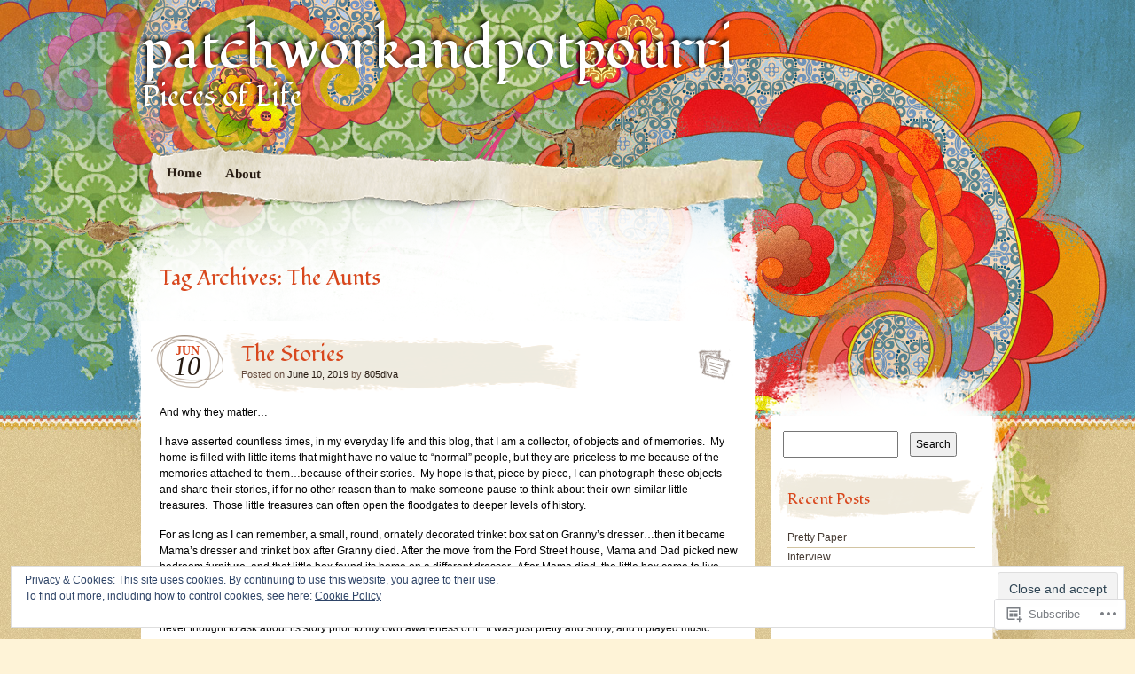

--- FILE ---
content_type: text/html; charset=UTF-8
request_url: https://patchworkandpotpourri.com/tag/the-aunts/
body_size: 23204
content:
<!DOCTYPE html>
<!--[if IE 7]>
<html id="ie7" lang="en">
<![endif]-->
<!--[if IE 8]>
<html id="ie8" lang="en">
<![endif]-->
<!--[if IE 9]>
<html id="ie9" lang="en">
<![endif]-->
<!--[if !(IE 7) & !(IE 8) & !(IE 9)]><!-->
<html lang="en">
<!--<![endif]-->
<head>
<meta charset="UTF-8" />
<title>The Aunts | patchworkandpotpourri</title>
<link rel="profile" href="http://gmpg.org/xfn/11" />
<link rel="pingback" href="https://patchworkandpotpourri.com/xmlrpc.php" />
<!--[if lt IE 9]>
<script src="https://s0.wp.com/wp-content/themes/pub/matala/js/html5.js?m=1315596887i" type="text/javascript"></script>
<![endif]-->
<script type="text/javascript">
  WebFontConfig = {"google":{"families":["Fondamento:r:latin,latin-ext"]},"api_url":"https:\/\/fonts-api.wp.com\/css"};
  (function() {
    var wf = document.createElement('script');
    wf.src = '/wp-content/plugins/custom-fonts/js/webfont.js';
    wf.type = 'text/javascript';
    wf.async = 'true';
    var s = document.getElementsByTagName('script')[0];
    s.parentNode.insertBefore(wf, s);
	})();
</script><style id="jetpack-custom-fonts-css">.wf-active #site-description, .wf-active #site-title{font-family:"Fondamento",cursive;font-weight:400;font-style:normal}.wf-active #site-title a{font-family:"Fondamento",cursive;font-style:normal;font-weight:400}.wf-active h1, .wf-active h2, .wf-active h3, .wf-active h4, .wf-active h5, .wf-active h6{font-weight:400;font-style:normal}.wf-active .archive-title, .wf-active .attachment-title, .wf-active .entry-title, .wf-active .page-title{font-family:"Fondamento",cursive;font-style:normal;font-weight:400}.wf-active .archive-title, .wf-active .entry-title, .wf-active .page-title{font-weight:400;font-style:normal}.wf-active .attachment-title{font-style:normal;font-weight:400}.wf-active #author-info-title{font-weight:400;font-style:normal}.wf-active .entry-content h1, .wf-active .entry-content h2, .wf-active .entry-content h3, .wf-active .entry-content h4, .wf-active .entry-content h5, .wf-active .entry-content h6{font-family:"Fondamento",cursive;font-style:normal;font-weight:400}.wf-active .entry-content h1, .wf-active .entry-content h2{font-style:normal;font-weight:400}.wf-active .entry-content h3{font-style:normal;font-weight:400}.wf-active .entry-content h4{font-style:normal;font-weight:400}.wf-active .entry-content h5{font-style:normal;font-weight:400}.wf-active .entry-content h6{font-style:normal;font-weight:400}.wf-active .entry-content thead th, .wf-active .entry-content tr th{font-weight:400;font-style:normal}.wf-active #comments-title{font-weight:400;font-style:normal;font-weight:400;font-family:"Fondamento",cursive}.wf-active #reply-title{font-weight:400;font-style:normal;font-weight:400;font-family:"Fondamento",cursive}.wf-active .widget-title{font-weight:400;font-style:normal;font-weight:400;font-family:"Fondamento",cursive}.wf-active #wp-calendar th{font-weight:400;font-style:normal}.wf-active #random-gallery .random-gallery-title{font-weight:400;font-style:normal;font-weight:400;font-family:"Fondamento",cursive}.wf-active .sharedaddy .sd-title{font-family:"Fondamento",cursive;font-style:normal;font-weight:400}</style>
<meta name='robots' content='max-image-preview:large' />

<!-- Async WordPress.com Remote Login -->
<script id="wpcom_remote_login_js">
var wpcom_remote_login_extra_auth = '';
function wpcom_remote_login_remove_dom_node_id( element_id ) {
	var dom_node = document.getElementById( element_id );
	if ( dom_node ) { dom_node.parentNode.removeChild( dom_node ); }
}
function wpcom_remote_login_remove_dom_node_classes( class_name ) {
	var dom_nodes = document.querySelectorAll( '.' + class_name );
	for ( var i = 0; i < dom_nodes.length; i++ ) {
		dom_nodes[ i ].parentNode.removeChild( dom_nodes[ i ] );
	}
}
function wpcom_remote_login_final_cleanup() {
	wpcom_remote_login_remove_dom_node_classes( "wpcom_remote_login_msg" );
	wpcom_remote_login_remove_dom_node_id( "wpcom_remote_login_key" );
	wpcom_remote_login_remove_dom_node_id( "wpcom_remote_login_validate" );
	wpcom_remote_login_remove_dom_node_id( "wpcom_remote_login_js" );
	wpcom_remote_login_remove_dom_node_id( "wpcom_request_access_iframe" );
	wpcom_remote_login_remove_dom_node_id( "wpcom_request_access_styles" );
}

// Watch for messages back from the remote login
window.addEventListener( "message", function( e ) {
	if ( e.origin === "https://r-login.wordpress.com" ) {
		var data = {};
		try {
			data = JSON.parse( e.data );
		} catch( e ) {
			wpcom_remote_login_final_cleanup();
			return;
		}

		if ( data.msg === 'LOGIN' ) {
			// Clean up the login check iframe
			wpcom_remote_login_remove_dom_node_id( "wpcom_remote_login_key" );

			var id_regex = new RegExp( /^[0-9]+$/ );
			var token_regex = new RegExp( /^.*|.*|.*$/ );
			if (
				token_regex.test( data.token )
				&& id_regex.test( data.wpcomid )
			) {
				// We have everything we need to ask for a login
				var script = document.createElement( "script" );
				script.setAttribute( "id", "wpcom_remote_login_validate" );
				script.src = '/remote-login.php?wpcom_remote_login=validate'
					+ '&wpcomid=' + data.wpcomid
					+ '&token=' + encodeURIComponent( data.token )
					+ '&host=' + window.location.protocol
					+ '//' + window.location.hostname
					+ '&postid=5287'
					+ '&is_singular=';
				document.body.appendChild( script );
			}

			return;
		}

		// Safari ITP, not logged in, so redirect
		if ( data.msg === 'LOGIN-REDIRECT' ) {
			window.location = 'https://wordpress.com/log-in?redirect_to=' + window.location.href;
			return;
		}

		// Safari ITP, storage access failed, remove the request
		if ( data.msg === 'LOGIN-REMOVE' ) {
			var css_zap = 'html { -webkit-transition: margin-top 1s; transition: margin-top 1s; } /* 9001 */ html { margin-top: 0 !important; } * html body { margin-top: 0 !important; } @media screen and ( max-width: 782px ) { html { margin-top: 0 !important; } * html body { margin-top: 0 !important; } }';
			var style_zap = document.createElement( 'style' );
			style_zap.type = 'text/css';
			style_zap.appendChild( document.createTextNode( css_zap ) );
			document.body.appendChild( style_zap );

			var e = document.getElementById( 'wpcom_request_access_iframe' );
			e.parentNode.removeChild( e );

			document.cookie = 'wordpress_com_login_access=denied; path=/; max-age=31536000';

			return;
		}

		// Safari ITP
		if ( data.msg === 'REQUEST_ACCESS' ) {
			console.log( 'request access: safari' );

			// Check ITP iframe enable/disable knob
			if ( wpcom_remote_login_extra_auth !== 'safari_itp_iframe' ) {
				return;
			}

			// If we are in a "private window" there is no ITP.
			var private_window = false;
			try {
				var opendb = window.openDatabase( null, null, null, null );
			} catch( e ) {
				private_window = true;
			}

			if ( private_window ) {
				console.log( 'private window' );
				return;
			}

			var iframe = document.createElement( 'iframe' );
			iframe.id = 'wpcom_request_access_iframe';
			iframe.setAttribute( 'scrolling', 'no' );
			iframe.setAttribute( 'sandbox', 'allow-storage-access-by-user-activation allow-scripts allow-same-origin allow-top-navigation-by-user-activation' );
			iframe.src = 'https://r-login.wordpress.com/remote-login.php?wpcom_remote_login=request_access&origin=' + encodeURIComponent( data.origin ) + '&wpcomid=' + encodeURIComponent( data.wpcomid );

			var css = 'html { -webkit-transition: margin-top 1s; transition: margin-top 1s; } /* 9001 */ html { margin-top: 46px !important; } * html body { margin-top: 46px !important; } @media screen and ( max-width: 660px ) { html { margin-top: 71px !important; } * html body { margin-top: 71px !important; } #wpcom_request_access_iframe { display: block; height: 71px !important; } } #wpcom_request_access_iframe { border: 0px; height: 46px; position: fixed; top: 0; left: 0; width: 100%; min-width: 100%; z-index: 99999; background: #23282d; } ';

			var style = document.createElement( 'style' );
			style.type = 'text/css';
			style.id = 'wpcom_request_access_styles';
			style.appendChild( document.createTextNode( css ) );
			document.body.appendChild( style );

			document.body.appendChild( iframe );
		}

		if ( data.msg === 'DONE' ) {
			wpcom_remote_login_final_cleanup();
		}
	}
}, false );

// Inject the remote login iframe after the page has had a chance to load
// more critical resources
window.addEventListener( "DOMContentLoaded", function( e ) {
	var iframe = document.createElement( "iframe" );
	iframe.style.display = "none";
	iframe.setAttribute( "scrolling", "no" );
	iframe.setAttribute( "id", "wpcom_remote_login_key" );
	iframe.src = "https://r-login.wordpress.com/remote-login.php"
		+ "?wpcom_remote_login=key"
		+ "&origin=aHR0cHM6Ly9wYXRjaHdvcmthbmRwb3Rwb3VycmkuY29t"
		+ "&wpcomid=53756396"
		+ "&time=" + Math.floor( Date.now() / 1000 );
	document.body.appendChild( iframe );
}, false );
</script>
<link rel='dns-prefetch' href='//s0.wp.com' />
<link rel="alternate" type="application/rss+xml" title="patchworkandpotpourri &raquo; Feed" href="https://patchworkandpotpourri.com/feed/" />
<link rel="alternate" type="application/rss+xml" title="patchworkandpotpourri &raquo; Comments Feed" href="https://patchworkandpotpourri.com/comments/feed/" />
<link rel="alternate" type="application/rss+xml" title="patchworkandpotpourri &raquo; The Aunts Tag Feed" href="https://patchworkandpotpourri.com/tag/the-aunts/feed/" />
	<script type="text/javascript">
		/* <![CDATA[ */
		function addLoadEvent(func) {
			var oldonload = window.onload;
			if (typeof window.onload != 'function') {
				window.onload = func;
			} else {
				window.onload = function () {
					oldonload();
					func();
				}
			}
		}
		/* ]]> */
	</script>
	<link crossorigin='anonymous' rel='stylesheet' id='all-css-0-1' href='/_static/??/wp-content/mu-plugins/widgets/eu-cookie-law/templates/style.css,/wp-content/mu-plugins/infinity/themes/pub/matala.css?m=1642463000j&cssminify=yes' type='text/css' media='all' />
<style id='wp-emoji-styles-inline-css'>

	img.wp-smiley, img.emoji {
		display: inline !important;
		border: none !important;
		box-shadow: none !important;
		height: 1em !important;
		width: 1em !important;
		margin: 0 0.07em !important;
		vertical-align: -0.1em !important;
		background: none !important;
		padding: 0 !important;
	}
/*# sourceURL=wp-emoji-styles-inline-css */
</style>
<link crossorigin='anonymous' rel='stylesheet' id='all-css-2-1' href='/wp-content/plugins/gutenberg-core/v22.2.0/build/styles/block-library/style.css?m=1764855221i&cssminify=yes' type='text/css' media='all' />
<style id='wp-block-library-inline-css'>
.has-text-align-justify {
	text-align:justify;
}
.has-text-align-justify{text-align:justify;}

/*# sourceURL=wp-block-library-inline-css */
</style><style id='global-styles-inline-css'>
:root{--wp--preset--aspect-ratio--square: 1;--wp--preset--aspect-ratio--4-3: 4/3;--wp--preset--aspect-ratio--3-4: 3/4;--wp--preset--aspect-ratio--3-2: 3/2;--wp--preset--aspect-ratio--2-3: 2/3;--wp--preset--aspect-ratio--16-9: 16/9;--wp--preset--aspect-ratio--9-16: 9/16;--wp--preset--color--black: #000000;--wp--preset--color--cyan-bluish-gray: #abb8c3;--wp--preset--color--white: #ffffff;--wp--preset--color--pale-pink: #f78da7;--wp--preset--color--vivid-red: #cf2e2e;--wp--preset--color--luminous-vivid-orange: #ff6900;--wp--preset--color--luminous-vivid-amber: #fcb900;--wp--preset--color--light-green-cyan: #7bdcb5;--wp--preset--color--vivid-green-cyan: #00d084;--wp--preset--color--pale-cyan-blue: #8ed1fc;--wp--preset--color--vivid-cyan-blue: #0693e3;--wp--preset--color--vivid-purple: #9b51e0;--wp--preset--gradient--vivid-cyan-blue-to-vivid-purple: linear-gradient(135deg,rgb(6,147,227) 0%,rgb(155,81,224) 100%);--wp--preset--gradient--light-green-cyan-to-vivid-green-cyan: linear-gradient(135deg,rgb(122,220,180) 0%,rgb(0,208,130) 100%);--wp--preset--gradient--luminous-vivid-amber-to-luminous-vivid-orange: linear-gradient(135deg,rgb(252,185,0) 0%,rgb(255,105,0) 100%);--wp--preset--gradient--luminous-vivid-orange-to-vivid-red: linear-gradient(135deg,rgb(255,105,0) 0%,rgb(207,46,46) 100%);--wp--preset--gradient--very-light-gray-to-cyan-bluish-gray: linear-gradient(135deg,rgb(238,238,238) 0%,rgb(169,184,195) 100%);--wp--preset--gradient--cool-to-warm-spectrum: linear-gradient(135deg,rgb(74,234,220) 0%,rgb(151,120,209) 20%,rgb(207,42,186) 40%,rgb(238,44,130) 60%,rgb(251,105,98) 80%,rgb(254,248,76) 100%);--wp--preset--gradient--blush-light-purple: linear-gradient(135deg,rgb(255,206,236) 0%,rgb(152,150,240) 100%);--wp--preset--gradient--blush-bordeaux: linear-gradient(135deg,rgb(254,205,165) 0%,rgb(254,45,45) 50%,rgb(107,0,62) 100%);--wp--preset--gradient--luminous-dusk: linear-gradient(135deg,rgb(255,203,112) 0%,rgb(199,81,192) 50%,rgb(65,88,208) 100%);--wp--preset--gradient--pale-ocean: linear-gradient(135deg,rgb(255,245,203) 0%,rgb(182,227,212) 50%,rgb(51,167,181) 100%);--wp--preset--gradient--electric-grass: linear-gradient(135deg,rgb(202,248,128) 0%,rgb(113,206,126) 100%);--wp--preset--gradient--midnight: linear-gradient(135deg,rgb(2,3,129) 0%,rgb(40,116,252) 100%);--wp--preset--font-size--small: 13px;--wp--preset--font-size--medium: 20px;--wp--preset--font-size--large: 36px;--wp--preset--font-size--x-large: 42px;--wp--preset--font-family--albert-sans: 'Albert Sans', sans-serif;--wp--preset--font-family--alegreya: Alegreya, serif;--wp--preset--font-family--arvo: Arvo, serif;--wp--preset--font-family--bodoni-moda: 'Bodoni Moda', serif;--wp--preset--font-family--bricolage-grotesque: 'Bricolage Grotesque', sans-serif;--wp--preset--font-family--cabin: Cabin, sans-serif;--wp--preset--font-family--chivo: Chivo, sans-serif;--wp--preset--font-family--commissioner: Commissioner, sans-serif;--wp--preset--font-family--cormorant: Cormorant, serif;--wp--preset--font-family--courier-prime: 'Courier Prime', monospace;--wp--preset--font-family--crimson-pro: 'Crimson Pro', serif;--wp--preset--font-family--dm-mono: 'DM Mono', monospace;--wp--preset--font-family--dm-sans: 'DM Sans', sans-serif;--wp--preset--font-family--dm-serif-display: 'DM Serif Display', serif;--wp--preset--font-family--domine: Domine, serif;--wp--preset--font-family--eb-garamond: 'EB Garamond', serif;--wp--preset--font-family--epilogue: Epilogue, sans-serif;--wp--preset--font-family--fahkwang: Fahkwang, sans-serif;--wp--preset--font-family--figtree: Figtree, sans-serif;--wp--preset--font-family--fira-sans: 'Fira Sans', sans-serif;--wp--preset--font-family--fjalla-one: 'Fjalla One', sans-serif;--wp--preset--font-family--fraunces: Fraunces, serif;--wp--preset--font-family--gabarito: Gabarito, system-ui;--wp--preset--font-family--ibm-plex-mono: 'IBM Plex Mono', monospace;--wp--preset--font-family--ibm-plex-sans: 'IBM Plex Sans', sans-serif;--wp--preset--font-family--ibarra-real-nova: 'Ibarra Real Nova', serif;--wp--preset--font-family--instrument-serif: 'Instrument Serif', serif;--wp--preset--font-family--inter: Inter, sans-serif;--wp--preset--font-family--josefin-sans: 'Josefin Sans', sans-serif;--wp--preset--font-family--jost: Jost, sans-serif;--wp--preset--font-family--libre-baskerville: 'Libre Baskerville', serif;--wp--preset--font-family--libre-franklin: 'Libre Franklin', sans-serif;--wp--preset--font-family--literata: Literata, serif;--wp--preset--font-family--lora: Lora, serif;--wp--preset--font-family--merriweather: Merriweather, serif;--wp--preset--font-family--montserrat: Montserrat, sans-serif;--wp--preset--font-family--newsreader: Newsreader, serif;--wp--preset--font-family--noto-sans-mono: 'Noto Sans Mono', sans-serif;--wp--preset--font-family--nunito: Nunito, sans-serif;--wp--preset--font-family--open-sans: 'Open Sans', sans-serif;--wp--preset--font-family--overpass: Overpass, sans-serif;--wp--preset--font-family--pt-serif: 'PT Serif', serif;--wp--preset--font-family--petrona: Petrona, serif;--wp--preset--font-family--piazzolla: Piazzolla, serif;--wp--preset--font-family--playfair-display: 'Playfair Display', serif;--wp--preset--font-family--plus-jakarta-sans: 'Plus Jakarta Sans', sans-serif;--wp--preset--font-family--poppins: Poppins, sans-serif;--wp--preset--font-family--raleway: Raleway, sans-serif;--wp--preset--font-family--roboto: Roboto, sans-serif;--wp--preset--font-family--roboto-slab: 'Roboto Slab', serif;--wp--preset--font-family--rubik: Rubik, sans-serif;--wp--preset--font-family--rufina: Rufina, serif;--wp--preset--font-family--sora: Sora, sans-serif;--wp--preset--font-family--source-sans-3: 'Source Sans 3', sans-serif;--wp--preset--font-family--source-serif-4: 'Source Serif 4', serif;--wp--preset--font-family--space-mono: 'Space Mono', monospace;--wp--preset--font-family--syne: Syne, sans-serif;--wp--preset--font-family--texturina: Texturina, serif;--wp--preset--font-family--urbanist: Urbanist, sans-serif;--wp--preset--font-family--work-sans: 'Work Sans', sans-serif;--wp--preset--spacing--20: 0.44rem;--wp--preset--spacing--30: 0.67rem;--wp--preset--spacing--40: 1rem;--wp--preset--spacing--50: 1.5rem;--wp--preset--spacing--60: 2.25rem;--wp--preset--spacing--70: 3.38rem;--wp--preset--spacing--80: 5.06rem;--wp--preset--shadow--natural: 6px 6px 9px rgba(0, 0, 0, 0.2);--wp--preset--shadow--deep: 12px 12px 50px rgba(0, 0, 0, 0.4);--wp--preset--shadow--sharp: 6px 6px 0px rgba(0, 0, 0, 0.2);--wp--preset--shadow--outlined: 6px 6px 0px -3px rgb(255, 255, 255), 6px 6px rgb(0, 0, 0);--wp--preset--shadow--crisp: 6px 6px 0px rgb(0, 0, 0);}:where(.is-layout-flex){gap: 0.5em;}:where(.is-layout-grid){gap: 0.5em;}body .is-layout-flex{display: flex;}.is-layout-flex{flex-wrap: wrap;align-items: center;}.is-layout-flex > :is(*, div){margin: 0;}body .is-layout-grid{display: grid;}.is-layout-grid > :is(*, div){margin: 0;}:where(.wp-block-columns.is-layout-flex){gap: 2em;}:where(.wp-block-columns.is-layout-grid){gap: 2em;}:where(.wp-block-post-template.is-layout-flex){gap: 1.25em;}:where(.wp-block-post-template.is-layout-grid){gap: 1.25em;}.has-black-color{color: var(--wp--preset--color--black) !important;}.has-cyan-bluish-gray-color{color: var(--wp--preset--color--cyan-bluish-gray) !important;}.has-white-color{color: var(--wp--preset--color--white) !important;}.has-pale-pink-color{color: var(--wp--preset--color--pale-pink) !important;}.has-vivid-red-color{color: var(--wp--preset--color--vivid-red) !important;}.has-luminous-vivid-orange-color{color: var(--wp--preset--color--luminous-vivid-orange) !important;}.has-luminous-vivid-amber-color{color: var(--wp--preset--color--luminous-vivid-amber) !important;}.has-light-green-cyan-color{color: var(--wp--preset--color--light-green-cyan) !important;}.has-vivid-green-cyan-color{color: var(--wp--preset--color--vivid-green-cyan) !important;}.has-pale-cyan-blue-color{color: var(--wp--preset--color--pale-cyan-blue) !important;}.has-vivid-cyan-blue-color{color: var(--wp--preset--color--vivid-cyan-blue) !important;}.has-vivid-purple-color{color: var(--wp--preset--color--vivid-purple) !important;}.has-black-background-color{background-color: var(--wp--preset--color--black) !important;}.has-cyan-bluish-gray-background-color{background-color: var(--wp--preset--color--cyan-bluish-gray) !important;}.has-white-background-color{background-color: var(--wp--preset--color--white) !important;}.has-pale-pink-background-color{background-color: var(--wp--preset--color--pale-pink) !important;}.has-vivid-red-background-color{background-color: var(--wp--preset--color--vivid-red) !important;}.has-luminous-vivid-orange-background-color{background-color: var(--wp--preset--color--luminous-vivid-orange) !important;}.has-luminous-vivid-amber-background-color{background-color: var(--wp--preset--color--luminous-vivid-amber) !important;}.has-light-green-cyan-background-color{background-color: var(--wp--preset--color--light-green-cyan) !important;}.has-vivid-green-cyan-background-color{background-color: var(--wp--preset--color--vivid-green-cyan) !important;}.has-pale-cyan-blue-background-color{background-color: var(--wp--preset--color--pale-cyan-blue) !important;}.has-vivid-cyan-blue-background-color{background-color: var(--wp--preset--color--vivid-cyan-blue) !important;}.has-vivid-purple-background-color{background-color: var(--wp--preset--color--vivid-purple) !important;}.has-black-border-color{border-color: var(--wp--preset--color--black) !important;}.has-cyan-bluish-gray-border-color{border-color: var(--wp--preset--color--cyan-bluish-gray) !important;}.has-white-border-color{border-color: var(--wp--preset--color--white) !important;}.has-pale-pink-border-color{border-color: var(--wp--preset--color--pale-pink) !important;}.has-vivid-red-border-color{border-color: var(--wp--preset--color--vivid-red) !important;}.has-luminous-vivid-orange-border-color{border-color: var(--wp--preset--color--luminous-vivid-orange) !important;}.has-luminous-vivid-amber-border-color{border-color: var(--wp--preset--color--luminous-vivid-amber) !important;}.has-light-green-cyan-border-color{border-color: var(--wp--preset--color--light-green-cyan) !important;}.has-vivid-green-cyan-border-color{border-color: var(--wp--preset--color--vivid-green-cyan) !important;}.has-pale-cyan-blue-border-color{border-color: var(--wp--preset--color--pale-cyan-blue) !important;}.has-vivid-cyan-blue-border-color{border-color: var(--wp--preset--color--vivid-cyan-blue) !important;}.has-vivid-purple-border-color{border-color: var(--wp--preset--color--vivid-purple) !important;}.has-vivid-cyan-blue-to-vivid-purple-gradient-background{background: var(--wp--preset--gradient--vivid-cyan-blue-to-vivid-purple) !important;}.has-light-green-cyan-to-vivid-green-cyan-gradient-background{background: var(--wp--preset--gradient--light-green-cyan-to-vivid-green-cyan) !important;}.has-luminous-vivid-amber-to-luminous-vivid-orange-gradient-background{background: var(--wp--preset--gradient--luminous-vivid-amber-to-luminous-vivid-orange) !important;}.has-luminous-vivid-orange-to-vivid-red-gradient-background{background: var(--wp--preset--gradient--luminous-vivid-orange-to-vivid-red) !important;}.has-very-light-gray-to-cyan-bluish-gray-gradient-background{background: var(--wp--preset--gradient--very-light-gray-to-cyan-bluish-gray) !important;}.has-cool-to-warm-spectrum-gradient-background{background: var(--wp--preset--gradient--cool-to-warm-spectrum) !important;}.has-blush-light-purple-gradient-background{background: var(--wp--preset--gradient--blush-light-purple) !important;}.has-blush-bordeaux-gradient-background{background: var(--wp--preset--gradient--blush-bordeaux) !important;}.has-luminous-dusk-gradient-background{background: var(--wp--preset--gradient--luminous-dusk) !important;}.has-pale-ocean-gradient-background{background: var(--wp--preset--gradient--pale-ocean) !important;}.has-electric-grass-gradient-background{background: var(--wp--preset--gradient--electric-grass) !important;}.has-midnight-gradient-background{background: var(--wp--preset--gradient--midnight) !important;}.has-small-font-size{font-size: var(--wp--preset--font-size--small) !important;}.has-medium-font-size{font-size: var(--wp--preset--font-size--medium) !important;}.has-large-font-size{font-size: var(--wp--preset--font-size--large) !important;}.has-x-large-font-size{font-size: var(--wp--preset--font-size--x-large) !important;}.has-albert-sans-font-family{font-family: var(--wp--preset--font-family--albert-sans) !important;}.has-alegreya-font-family{font-family: var(--wp--preset--font-family--alegreya) !important;}.has-arvo-font-family{font-family: var(--wp--preset--font-family--arvo) !important;}.has-bodoni-moda-font-family{font-family: var(--wp--preset--font-family--bodoni-moda) !important;}.has-bricolage-grotesque-font-family{font-family: var(--wp--preset--font-family--bricolage-grotesque) !important;}.has-cabin-font-family{font-family: var(--wp--preset--font-family--cabin) !important;}.has-chivo-font-family{font-family: var(--wp--preset--font-family--chivo) !important;}.has-commissioner-font-family{font-family: var(--wp--preset--font-family--commissioner) !important;}.has-cormorant-font-family{font-family: var(--wp--preset--font-family--cormorant) !important;}.has-courier-prime-font-family{font-family: var(--wp--preset--font-family--courier-prime) !important;}.has-crimson-pro-font-family{font-family: var(--wp--preset--font-family--crimson-pro) !important;}.has-dm-mono-font-family{font-family: var(--wp--preset--font-family--dm-mono) !important;}.has-dm-sans-font-family{font-family: var(--wp--preset--font-family--dm-sans) !important;}.has-dm-serif-display-font-family{font-family: var(--wp--preset--font-family--dm-serif-display) !important;}.has-domine-font-family{font-family: var(--wp--preset--font-family--domine) !important;}.has-eb-garamond-font-family{font-family: var(--wp--preset--font-family--eb-garamond) !important;}.has-epilogue-font-family{font-family: var(--wp--preset--font-family--epilogue) !important;}.has-fahkwang-font-family{font-family: var(--wp--preset--font-family--fahkwang) !important;}.has-figtree-font-family{font-family: var(--wp--preset--font-family--figtree) !important;}.has-fira-sans-font-family{font-family: var(--wp--preset--font-family--fira-sans) !important;}.has-fjalla-one-font-family{font-family: var(--wp--preset--font-family--fjalla-one) !important;}.has-fraunces-font-family{font-family: var(--wp--preset--font-family--fraunces) !important;}.has-gabarito-font-family{font-family: var(--wp--preset--font-family--gabarito) !important;}.has-ibm-plex-mono-font-family{font-family: var(--wp--preset--font-family--ibm-plex-mono) !important;}.has-ibm-plex-sans-font-family{font-family: var(--wp--preset--font-family--ibm-plex-sans) !important;}.has-ibarra-real-nova-font-family{font-family: var(--wp--preset--font-family--ibarra-real-nova) !important;}.has-instrument-serif-font-family{font-family: var(--wp--preset--font-family--instrument-serif) !important;}.has-inter-font-family{font-family: var(--wp--preset--font-family--inter) !important;}.has-josefin-sans-font-family{font-family: var(--wp--preset--font-family--josefin-sans) !important;}.has-jost-font-family{font-family: var(--wp--preset--font-family--jost) !important;}.has-libre-baskerville-font-family{font-family: var(--wp--preset--font-family--libre-baskerville) !important;}.has-libre-franklin-font-family{font-family: var(--wp--preset--font-family--libre-franklin) !important;}.has-literata-font-family{font-family: var(--wp--preset--font-family--literata) !important;}.has-lora-font-family{font-family: var(--wp--preset--font-family--lora) !important;}.has-merriweather-font-family{font-family: var(--wp--preset--font-family--merriweather) !important;}.has-montserrat-font-family{font-family: var(--wp--preset--font-family--montserrat) !important;}.has-newsreader-font-family{font-family: var(--wp--preset--font-family--newsreader) !important;}.has-noto-sans-mono-font-family{font-family: var(--wp--preset--font-family--noto-sans-mono) !important;}.has-nunito-font-family{font-family: var(--wp--preset--font-family--nunito) !important;}.has-open-sans-font-family{font-family: var(--wp--preset--font-family--open-sans) !important;}.has-overpass-font-family{font-family: var(--wp--preset--font-family--overpass) !important;}.has-pt-serif-font-family{font-family: var(--wp--preset--font-family--pt-serif) !important;}.has-petrona-font-family{font-family: var(--wp--preset--font-family--petrona) !important;}.has-piazzolla-font-family{font-family: var(--wp--preset--font-family--piazzolla) !important;}.has-playfair-display-font-family{font-family: var(--wp--preset--font-family--playfair-display) !important;}.has-plus-jakarta-sans-font-family{font-family: var(--wp--preset--font-family--plus-jakarta-sans) !important;}.has-poppins-font-family{font-family: var(--wp--preset--font-family--poppins) !important;}.has-raleway-font-family{font-family: var(--wp--preset--font-family--raleway) !important;}.has-roboto-font-family{font-family: var(--wp--preset--font-family--roboto) !important;}.has-roboto-slab-font-family{font-family: var(--wp--preset--font-family--roboto-slab) !important;}.has-rubik-font-family{font-family: var(--wp--preset--font-family--rubik) !important;}.has-rufina-font-family{font-family: var(--wp--preset--font-family--rufina) !important;}.has-sora-font-family{font-family: var(--wp--preset--font-family--sora) !important;}.has-source-sans-3-font-family{font-family: var(--wp--preset--font-family--source-sans-3) !important;}.has-source-serif-4-font-family{font-family: var(--wp--preset--font-family--source-serif-4) !important;}.has-space-mono-font-family{font-family: var(--wp--preset--font-family--space-mono) !important;}.has-syne-font-family{font-family: var(--wp--preset--font-family--syne) !important;}.has-texturina-font-family{font-family: var(--wp--preset--font-family--texturina) !important;}.has-urbanist-font-family{font-family: var(--wp--preset--font-family--urbanist) !important;}.has-work-sans-font-family{font-family: var(--wp--preset--font-family--work-sans) !important;}
/*# sourceURL=global-styles-inline-css */
</style>

<style id='classic-theme-styles-inline-css'>
/*! This file is auto-generated */
.wp-block-button__link{color:#fff;background-color:#32373c;border-radius:9999px;box-shadow:none;text-decoration:none;padding:calc(.667em + 2px) calc(1.333em + 2px);font-size:1.125em}.wp-block-file__button{background:#32373c;color:#fff;text-decoration:none}
/*# sourceURL=/wp-includes/css/classic-themes.min.css */
</style>
<link crossorigin='anonymous' rel='stylesheet' id='all-css-4-1' href='/_static/??-eJyFj+EKwjAMhF/ILMwNnT/EZ2m3OKvNWprO4dubIehEmH9Cctx35HCK0IYh05Ax+rF3g2AbrA/tTXBblE1RgjiOniDRvaixc5LfDpD88FS0IhtcBPEIn6xEqnM0eXYwdc6QJ1bbGjZFZcDamEgEdLIbGfJFQfnhXjLG0SKbbLzBv28l0gK9rj2qa3GuQT0F0NomuzB8HXD2xqUZPfGx3Nfl7lBVVXN9AsqMgTg=&cssminify=yes' type='text/css' media='all' />
<style id='jetpack-global-styles-frontend-style-inline-css'>
:root { --font-headings: unset; --font-base: unset; --font-headings-default: -apple-system,BlinkMacSystemFont,"Segoe UI",Roboto,Oxygen-Sans,Ubuntu,Cantarell,"Helvetica Neue",sans-serif; --font-base-default: -apple-system,BlinkMacSystemFont,"Segoe UI",Roboto,Oxygen-Sans,Ubuntu,Cantarell,"Helvetica Neue",sans-serif;}
/*# sourceURL=jetpack-global-styles-frontend-style-inline-css */
</style>
<link crossorigin='anonymous' rel='stylesheet' id='all-css-6-1' href='/wp-content/themes/h4/global.css?m=1420737423i&cssminify=yes' type='text/css' media='all' />
<script type="text/javascript" id="wpcom-actionbar-placeholder-js-extra">
/* <![CDATA[ */
var actionbardata = {"siteID":"53756396","postID":"0","siteURL":"https://patchworkandpotpourri.com","xhrURL":"https://patchworkandpotpourri.com/wp-admin/admin-ajax.php","nonce":"bdae942ed4","isLoggedIn":"","statusMessage":"","subsEmailDefault":"instantly","proxyScriptUrl":"https://s0.wp.com/wp-content/js/wpcom-proxy-request.js?m=1513050504i&amp;ver=20211021","i18n":{"followedText":"New posts from this site will now appear in your \u003Ca href=\"https://wordpress.com/reader\"\u003EReader\u003C/a\u003E","foldBar":"Collapse this bar","unfoldBar":"Expand this bar","shortLinkCopied":"Shortlink copied to clipboard."}};
//# sourceURL=wpcom-actionbar-placeholder-js-extra
/* ]]> */
</script>
<script type="text/javascript" id="jetpack-mu-wpcom-settings-js-before">
/* <![CDATA[ */
var JETPACK_MU_WPCOM_SETTINGS = {"assetsUrl":"https://s0.wp.com/wp-content/mu-plugins/jetpack-mu-wpcom-plugin/sun/jetpack_vendor/automattic/jetpack-mu-wpcom/src/build/"};
//# sourceURL=jetpack-mu-wpcom-settings-js-before
/* ]]> */
</script>
<script crossorigin='anonymous' type='text/javascript'  src='/_static/??/wp-content/js/rlt-proxy.js,/wp-content/blog-plugins/wordads-classes/js/cmp/v2/cmp-non-gdpr.js?m=1720530689j'></script>
<script type="text/javascript" id="rlt-proxy-js-after">
/* <![CDATA[ */
	rltInitialize( {"token":null,"iframeOrigins":["https:\/\/widgets.wp.com"]} );
//# sourceURL=rlt-proxy-js-after
/* ]]> */
</script>
<link rel="EditURI" type="application/rsd+xml" title="RSD" href="https://patchworkandpotpourri.wordpress.com/xmlrpc.php?rsd" />
<meta name="generator" content="WordPress.com" />

<!-- Jetpack Open Graph Tags -->
<meta property="og:type" content="website" />
<meta property="og:title" content="The Aunts &#8211; patchworkandpotpourri" />
<meta property="og:url" content="https://patchworkandpotpourri.com/tag/the-aunts/" />
<meta property="og:site_name" content="patchworkandpotpourri" />
<meta property="og:image" content="https://secure.gravatar.com/blavatar/c529c1ca6a94aaff2b7968fa0eea698f43e7e7f649bceeacf8f2832a162d403b?s=200&#038;ts=1768142494" />
<meta property="og:image:width" content="200" />
<meta property="og:image:height" content="200" />
<meta property="og:image:alt" content="" />
<meta property="og:locale" content="en_US" />

<!-- End Jetpack Open Graph Tags -->
<link rel="shortcut icon" type="image/x-icon" href="https://secure.gravatar.com/blavatar/c529c1ca6a94aaff2b7968fa0eea698f43e7e7f649bceeacf8f2832a162d403b?s=32" sizes="16x16" />
<link rel="icon" type="image/x-icon" href="https://secure.gravatar.com/blavatar/c529c1ca6a94aaff2b7968fa0eea698f43e7e7f649bceeacf8f2832a162d403b?s=32" sizes="16x16" />
<link rel="apple-touch-icon" href="https://secure.gravatar.com/blavatar/c529c1ca6a94aaff2b7968fa0eea698f43e7e7f649bceeacf8f2832a162d403b?s=114" />
<link rel='openid.server' href='https://patchworkandpotpourri.com/?openidserver=1' />
<link rel='openid.delegate' href='https://patchworkandpotpourri.com/' />
<link rel="search" type="application/opensearchdescription+xml" href="https://patchworkandpotpourri.com/osd.xml" title="patchworkandpotpourri" />
<link rel="search" type="application/opensearchdescription+xml" href="https://s1.wp.com/opensearch.xml" title="WordPress.com" />
<style type="text/css">.recentcomments a{display:inline !important;padding:0 !important;margin:0 !important;}</style>		<style type="text/css">
			.recentcomments a {
				display: inline !important;
				padding: 0 !important;
				margin: 0 !important;
			}

			table.recentcommentsavatartop img.avatar, table.recentcommentsavatarend img.avatar {
				border: 0px;
				margin: 0;
			}

			table.recentcommentsavatartop a, table.recentcommentsavatarend a {
				border: 0px !important;
				background-color: transparent !important;
			}

			td.recentcommentsavatarend, td.recentcommentsavatartop {
				padding: 0px 0px 1px 0px;
				margin: 0px;
			}

			td.recentcommentstextend {
				border: none !important;
				padding: 0px 0px 2px 10px;
			}

			.rtl td.recentcommentstextend {
				padding: 0px 10px 2px 0px;
			}

			td.recentcommentstexttop {
				border: none;
				padding: 0px 0px 0px 10px;
			}

			.rtl td.recentcommentstexttop {
				padding: 0px 10px 0px 0px;
			}
		</style>
		<meta name="description" content="Posts about The Aunts written by 805diva" />
	<style type="text/css">
			#site-title a,
		#site-description {
			background: none !important;
			border: 0 !important;
			color: #ffffff !important;
		}
		</style>
			<script type="text/javascript">

			window.doNotSellCallback = function() {

				var linkElements = [
					'a[href="https://wordpress.com/?ref=footer_blog"]',
					'a[href="https://wordpress.com/?ref=footer_website"]',
					'a[href="https://wordpress.com/?ref=vertical_footer"]',
					'a[href^="https://wordpress.com/?ref=footer_segment_"]',
				].join(',');

				var dnsLink = document.createElement( 'a' );
				dnsLink.href = 'https://wordpress.com/advertising-program-optout/';
				dnsLink.classList.add( 'do-not-sell-link' );
				dnsLink.rel = 'nofollow';
				dnsLink.style.marginLeft = '0.5em';
				dnsLink.textContent = 'Do Not Sell or Share My Personal Information';

				var creditLinks = document.querySelectorAll( linkElements );

				if ( 0 === creditLinks.length ) {
					return false;
				}

				Array.prototype.forEach.call( creditLinks, function( el ) {
					el.insertAdjacentElement( 'afterend', dnsLink );
				});

				return true;
			};

		</script>
		<script type="text/javascript">
	window.google_analytics_uacct = "UA-52447-2";
</script>

<script type="text/javascript">
	var _gaq = _gaq || [];
	_gaq.push(['_setAccount', 'UA-52447-2']);
	_gaq.push(['_gat._anonymizeIp']);
	_gaq.push(['_setDomainName', 'none']);
	_gaq.push(['_setAllowLinker', true]);
	_gaq.push(['_initData']);
	_gaq.push(['_trackPageview']);

	(function() {
		var ga = document.createElement('script'); ga.type = 'text/javascript'; ga.async = true;
		ga.src = ('https:' == document.location.protocol ? 'https://ssl' : 'http://www') + '.google-analytics.com/ga.js';
		(document.getElementsByTagName('head')[0] || document.getElementsByTagName('body')[0]).appendChild(ga);
	})();
</script>
<link crossorigin='anonymous' rel='stylesheet' id='all-css-0-3' href='/_static/??-eJyNjM0KgzAQBl9I/ag/lR6KjyK6LhJNNsHN4uuXQuvZ4wzD4EwlRcksGcHK5G11otg4p4n2H0NNMDohzD7SrtDTJT4qUi1wexDiYp4VNB3RlP3V/MX3N4T3o++aun892277AK5vOq4=&cssminify=yes' type='text/css' media='all' />
</head>

<body class="archive tag tag-the-aunts tag-7459964 wp-theme-pubmatala customizer-styles-applied jetpack-reblog-enabled">
<div id="page" class="hfeed">
	<div id="wrapper">
			<header id="branding" role="banner">
			<hgroup>
				<h1 id="site-title"><span><a href="https://patchworkandpotpourri.com/" title="patchworkandpotpourri" rel="home">patchworkandpotpourri</a></span></h1>
				<h2 id="site-description">Pieces of Life</h2>
			</hgroup>
			<nav id="access" role="navigation">
				<div class="menu"><ul>
<li ><a href="https://patchworkandpotpourri.com/">Home</a></li><li class="page_item page-item-1"><a href="https://patchworkandpotpourri.com/about/">About</a></li>
</ul></div>
			</nav><!-- #access -->
		</header> <!-- #branding -->
		<div id="inner-wrapper">
			<div id="main">
	<div id="primary">
		<div id="content" role="main">

			<header class="archive-header">
				<h1 class="archive-title">Tag Archives: <span>The Aunts</span></h1>
			</header><!-- .archive-header -->

			

		<article id="post-5287" class="post-wrapper post-5287 post type-post status-publish format-standard hentry category-family category-inspiration category-music tag-family-history tag-granny tag-mama tag-mamaw tag-music-box tag-small-treasures tag-social-media tag-storytelling tag-the-aunts tag-trinket-box">

	<div class="post-date"><span class="entry-month">Jun</span><span class="entry-day">10</span></div>
	<header class="entry-header">
											<h1 class="entry-title"><a href="https://patchworkandpotpourri.com/2019/06/10/the-stories/" rel="bookmark">The Stories</a></h1>
					
		<div class="entry-info">
			<div class="posted-on"><span class="sep">Posted on </span><a href="https://patchworkandpotpourri.com/2019/06/10/the-stories/" title="2:51 am" rel="bookmark"><time class="entry-date" datetime="2019-06-10T02:51:23+00:00" pubdate>June 10, 2019</time></a><span class="by-author"> <span class="sep"> by </span> <span class="author vcard"><a class="url fn n" href="https://patchworkandpotpourri.com/author/805diva/" title="View all posts by 805diva" rel="author">805diva</a></span></span></div>		</div><!-- .entry-info -->

	</header><!-- .entry-header -->
		<div class="post-format-icon"><a href="" title="All Standard posts">Standard</a></div>

	<div class="entry-content">
				<p>And why they matter&#8230;</p>
<p>I have asserted countless times, in my everyday life and this blog, that I am a collector, of objects and of memories.  My home is filled with little items that might have no value to “normal” people, but they are priceless to me because of the memories attached to them&#8230;because of their stories.  My hope is that, piece by piece, I can photograph these objects and share their stories, if for no other reason than to make someone pause to think about their own similar little treasures.  Those little treasures can often open the floodgates to deeper levels of history.</p>
<p>For as long as I can remember, a small, round, ornately decorated trinket box sat on Granny’s dresser&#8230;then it became Mama’s dresser and trinket box after Granny died. After the move from the Ford Street house, Mama and Dad picked new bedroom furniture, and that little box found its home on a different dresser.  After Mama died, the little box came to live with me.</p>
<p>I don’t know if it was a gift to Granny from one of her children, or a friend, or maybe even from Granddad before he died.  I never thought to ask about its story prior to my own awareness of it.  It was just pretty and shiny, and it played music.  Now I wish I had learned more about it.</p>
<p>That is how I feel about so many things now&#8230;I wish I had asked a million questions while Mama, The Aunts, Granny and Mamaw, were still here to answer them.  Recently a first cousin on Dad’s side, whom I have never met, found me on social media and connected with me, hoping to learn more about our family history.  And once again, I find myself feeling sad that I never bothered to learn more from those who knew the stories best.</p>
<p>I can’t change the past and ask the dead all the things I want to know, but I can pick Dad’s brain while he is still here.  I can do research online.  I can share what I know and hope that, moving forward, it can benefit the younger family members who might someday want to know about their past.</p>
<p><img data-attachment-id="5286" data-permalink="https://patchworkandpotpourri.com/dc380718-8f9a-484b-90e5-d5b80bf47b1d/" data-orig-file="https://patchworkandpotpourri.com/wp-content/uploads/2019/06/dc380718-8f9a-484b-90e5-d5b80bf47b1d.jpeg" data-orig-size="1431,1145" data-comments-opened="1" data-image-meta="{&quot;aperture&quot;:&quot;0&quot;,&quot;credit&quot;:&quot;&quot;,&quot;camera&quot;:&quot;&quot;,&quot;caption&quot;:&quot;&quot;,&quot;created_timestamp&quot;:&quot;0&quot;,&quot;copyright&quot;:&quot;&quot;,&quot;focal_length&quot;:&quot;0&quot;,&quot;iso&quot;:&quot;0&quot;,&quot;shutter_speed&quot;:&quot;0&quot;,&quot;title&quot;:&quot;&quot;,&quot;orientation&quot;:&quot;0&quot;}" data-image-title="DC380718-8F9A-484B-90E5-D5B80BF47B1D" data-image-description="" data-image-caption="" data-medium-file="https://patchworkandpotpourri.com/wp-content/uploads/2019/06/dc380718-8f9a-484b-90e5-d5b80bf47b1d.jpeg?w=300" data-large-file="https://patchworkandpotpourri.com/wp-content/uploads/2019/06/dc380718-8f9a-484b-90e5-d5b80bf47b1d.jpeg?w=652" class="alignnone size-full wp-image-5286" src="https://patchworkandpotpourri.com/wp-content/uploads/2019/06/dc380718-8f9a-484b-90e5-d5b80bf47b1d.jpeg?w=652" alt="DC380718-8F9A-484B-90E5-D5B80BF47B1D"   srcset="https://patchworkandpotpourri.com/wp-content/uploads/2019/06/dc380718-8f9a-484b-90e5-d5b80bf47b1d.jpeg 1431w, https://patchworkandpotpourri.com/wp-content/uploads/2019/06/dc380718-8f9a-484b-90e5-d5b80bf47b1d.jpeg?w=150&amp;h=120 150w, https://patchworkandpotpourri.com/wp-content/uploads/2019/06/dc380718-8f9a-484b-90e5-d5b80bf47b1d.jpeg?w=300&amp;h=240 300w, https://patchworkandpotpourri.com/wp-content/uploads/2019/06/dc380718-8f9a-484b-90e5-d5b80bf47b1d.jpeg?w=768&amp;h=615 768w, https://patchworkandpotpourri.com/wp-content/uploads/2019/06/dc380718-8f9a-484b-90e5-d5b80bf47b1d.jpeg?w=1024&amp;h=819 1024w" sizes="(max-width: 1431px) 100vw, 1431px" /></p>
					</div><!-- .entry-content -->

	<footer class="entry-footer">

		<div class="entry-meta">
			<span class="posted-in">Filed under <a href="https://patchworkandpotpourri.com/category/family/" rel="category tag">family</a>, <a href="https://patchworkandpotpourri.com/category/inspiration/" rel="category tag">inspiration</a>, <a href="https://patchworkandpotpourri.com/category/music/" rel="category tag">music</a> and tagged <a href="https://patchworkandpotpourri.com/tag/family-history/" rel="tag">family history</a>, <a href="https://patchworkandpotpourri.com/tag/granny/" rel="tag">Granny</a>, <a href="https://patchworkandpotpourri.com/tag/mama/" rel="tag">Mama</a>, <a href="https://patchworkandpotpourri.com/tag/mamaw/" rel="tag">Mamaw</a>, <a href="https://patchworkandpotpourri.com/tag/music-box/" rel="tag">music box</a>, <a href="https://patchworkandpotpourri.com/tag/small-treasures/" rel="tag">small treasures</a>, <a href="https://patchworkandpotpourri.com/tag/social-media/" rel="tag">social media</a>, <a href="https://patchworkandpotpourri.com/tag/storytelling/" rel="tag">storytelling</a>, <a href="https://patchworkandpotpourri.com/tag/the-aunts/" rel="tag">The Aunts</a>, <a href="https://patchworkandpotpourri.com/tag/trinket-box/" rel="tag">trinket box</a></span> <span class="sep">|</span>			<span class="comments-link"><a href="https://patchworkandpotpourri.com/2019/06/10/the-stories/#respond">Leave a comment</a></span>
					</div><!-- .entry-meta -->

		
	</footer><!-- .entry-footer -->
</article><!-- #post-5287 .post-wrapper -->

		</div><!-- #content -->

		
		<div id="primary-bottom"></div>
	</div><!-- #primary -->


	<div id="secondary" class="widget-area" role="complementary">
		<div id="secondary-content">
						<aside id="search-2" class="widget widget_search"><form role="search" method="get" id="searchform" class="searchform" action="https://patchworkandpotpourri.com/">
				<div>
					<label class="screen-reader-text" for="s">Search for:</label>
					<input type="text" value="" name="s" id="s" />
					<input type="submit" id="searchsubmit" value="Search" />
				</div>
			</form></aside>
		<aside id="recent-posts-2" class="widget widget_recent_entries">
		<h1 class="widget-title">Recent Posts</h1>
		<ul>
											<li>
					<a href="https://patchworkandpotpourri.com/2024/01/23/pretty-paper/">Pretty Paper</a>
									</li>
											<li>
					<a href="https://patchworkandpotpourri.com/2023/07/24/interview/">Interview</a>
									</li>
											<li>
					<a href="https://patchworkandpotpourri.com/2023/05/29/not-coming-back/">Not Coming Back</a>
									</li>
											<li>
					<a href="https://patchworkandpotpourri.com/2023/05/26/this-is-where-it-all-started/">This Is Where It All&nbsp;Started</a>
									</li>
											<li>
					<a href="https://patchworkandpotpourri.com/2023/01/30/aprons/">Aprons</a>
									</li>
					</ul>

		</aside><aside id="recent-comments-2" class="widget widget_recent_comments"><h1 class="widget-title">Recent Comments</h1>				<table class="recentcommentsavatar" cellspacing="0" cellpadding="0" border="0">
					<tr><td title="bednarzterry" class="recentcommentsavatartop" style="height:48px; width:48px;"><img referrerpolicy="no-referrer" alt='bednarzterry&#039;s avatar' src='https://1.gravatar.com/avatar/7a79b96dcc1169dc389300a19ea3f0a60d3dfdbea028505697c24c9ef9eaad4e?s=48&#038;d=identicon&#038;r=G' srcset='https://1.gravatar.com/avatar/7a79b96dcc1169dc389300a19ea3f0a60d3dfdbea028505697c24c9ef9eaad4e?s=48&#038;d=identicon&#038;r=G 1x, https://1.gravatar.com/avatar/7a79b96dcc1169dc389300a19ea3f0a60d3dfdbea028505697c24c9ef9eaad4e?s=72&#038;d=identicon&#038;r=G 1.5x, https://1.gravatar.com/avatar/7a79b96dcc1169dc389300a19ea3f0a60d3dfdbea028505697c24c9ef9eaad4e?s=96&#038;d=identicon&#038;r=G 2x, https://1.gravatar.com/avatar/7a79b96dcc1169dc389300a19ea3f0a60d3dfdbea028505697c24c9ef9eaad4e?s=144&#038;d=identicon&#038;r=G 3x, https://1.gravatar.com/avatar/7a79b96dcc1169dc389300a19ea3f0a60d3dfdbea028505697c24c9ef9eaad4e?s=192&#038;d=identicon&#038;r=G 4x' class='avatar avatar-48' height='48' width='48' loading='lazy' decoding='async' /></td><td class="recentcommentstexttop" style="">bednarzterry on <a href="https://patchworkandpotpourri.com/2023/07/24/interview/comment-page-1/#comment-2937">Interview</a></td></tr><tr><td title="Caitlin Daniels" class="recentcommentsavatarend" style="height:48px; width:48px;"><a href="https://www.caitlindaniels.com/" rel="nofollow"><img referrerpolicy="no-referrer" alt='Caitlin Daniels&#039;s avatar' src='https://0.gravatar.com/avatar/9cc0bccddb74617b612e4cb557a9cefc9f7a004e425720742d377bf6cb637f24?s=48&#038;d=identicon&#038;r=G' srcset='https://0.gravatar.com/avatar/9cc0bccddb74617b612e4cb557a9cefc9f7a004e425720742d377bf6cb637f24?s=48&#038;d=identicon&#038;r=G 1x, https://0.gravatar.com/avatar/9cc0bccddb74617b612e4cb557a9cefc9f7a004e425720742d377bf6cb637f24?s=72&#038;d=identicon&#038;r=G 1.5x, https://0.gravatar.com/avatar/9cc0bccddb74617b612e4cb557a9cefc9f7a004e425720742d377bf6cb637f24?s=96&#038;d=identicon&#038;r=G 2x, https://0.gravatar.com/avatar/9cc0bccddb74617b612e4cb557a9cefc9f7a004e425720742d377bf6cb637f24?s=144&#038;d=identicon&#038;r=G 3x, https://0.gravatar.com/avatar/9cc0bccddb74617b612e4cb557a9cefc9f7a004e425720742d377bf6cb637f24?s=192&#038;d=identicon&#038;r=G 4x' class='avatar avatar-48' height='48' width='48' loading='lazy' decoding='async' /></a></td><td class="recentcommentstextend" style=""><a href="https://www.caitlindaniels.com/" rel="nofollow">Caitlin Daniels</a> on <a href="https://patchworkandpotpourri.com/2013/07/10/angels-among-us/comment-page-1/#comment-2932">Angels Among Us</a></td></tr><tr><td title="Ann Rita" class="recentcommentsavatarend" style="height:48px; width:48px;"><img referrerpolicy="no-referrer" alt='Ann Rita&#039;s avatar' src='https://1.gravatar.com/avatar/a6382796e64179ad2b1cbad4c6f4c43ccfe08fe2bb7cf7f8f09f8368c1187144?s=48&#038;d=identicon&#038;r=G' srcset='https://1.gravatar.com/avatar/a6382796e64179ad2b1cbad4c6f4c43ccfe08fe2bb7cf7f8f09f8368c1187144?s=48&#038;d=identicon&#038;r=G 1x, https://1.gravatar.com/avatar/a6382796e64179ad2b1cbad4c6f4c43ccfe08fe2bb7cf7f8f09f8368c1187144?s=72&#038;d=identicon&#038;r=G 1.5x, https://1.gravatar.com/avatar/a6382796e64179ad2b1cbad4c6f4c43ccfe08fe2bb7cf7f8f09f8368c1187144?s=96&#038;d=identicon&#038;r=G 2x, https://1.gravatar.com/avatar/a6382796e64179ad2b1cbad4c6f4c43ccfe08fe2bb7cf7f8f09f8368c1187144?s=144&#038;d=identicon&#038;r=G 3x, https://1.gravatar.com/avatar/a6382796e64179ad2b1cbad4c6f4c43ccfe08fe2bb7cf7f8f09f8368c1187144?s=192&#038;d=identicon&#038;r=G 4x' class='avatar avatar-48' height='48' width='48' loading='lazy' decoding='async' /></td><td class="recentcommentstextend" style="">Ann Rita on <a href="https://patchworkandpotpourri.com/2022/09/10/from-the-twelfth-floor/comment-page-1/#comment-2901">From The Twelfth&nbsp;Floor</a></td></tr><tr><td title="805diva" class="recentcommentsavatarend" style="height:48px; width:48px;"><a href="http://gravatar.com/805diva" rel="nofollow"><img referrerpolicy="no-referrer" alt='805diva&#039;s avatar' src='https://2.gravatar.com/avatar/8eb65cf199b0927741a8d2a453c40e766da2f31aeeeff1c4d798d11850328a80?s=48&#038;d=identicon&#038;r=G' srcset='https://2.gravatar.com/avatar/8eb65cf199b0927741a8d2a453c40e766da2f31aeeeff1c4d798d11850328a80?s=48&#038;d=identicon&#038;r=G 1x, https://2.gravatar.com/avatar/8eb65cf199b0927741a8d2a453c40e766da2f31aeeeff1c4d798d11850328a80?s=72&#038;d=identicon&#038;r=G 1.5x, https://2.gravatar.com/avatar/8eb65cf199b0927741a8d2a453c40e766da2f31aeeeff1c4d798d11850328a80?s=96&#038;d=identicon&#038;r=G 2x, https://2.gravatar.com/avatar/8eb65cf199b0927741a8d2a453c40e766da2f31aeeeff1c4d798d11850328a80?s=144&#038;d=identicon&#038;r=G 3x, https://2.gravatar.com/avatar/8eb65cf199b0927741a8d2a453c40e766da2f31aeeeff1c4d798d11850328a80?s=192&#038;d=identicon&#038;r=G 4x' class='avatar avatar-48' height='48' width='48' loading='lazy' decoding='async' /></a></td><td class="recentcommentstextend" style=""><a href="http://gravatar.com/805diva" rel="nofollow">805diva</a> on <a href="https://patchworkandpotpourri.com/2021/01/30/the-broken-year/comment-page-1/#comment-2745">The Broken Year</a></td></tr><tr><td title="Ann Rita" class="recentcommentsavatarend" style="height:48px; width:48px;"><img referrerpolicy="no-referrer" alt='Ann Rita&#039;s avatar' src='https://1.gravatar.com/avatar/a6382796e64179ad2b1cbad4c6f4c43ccfe08fe2bb7cf7f8f09f8368c1187144?s=48&#038;d=identicon&#038;r=G' srcset='https://1.gravatar.com/avatar/a6382796e64179ad2b1cbad4c6f4c43ccfe08fe2bb7cf7f8f09f8368c1187144?s=48&#038;d=identicon&#038;r=G 1x, https://1.gravatar.com/avatar/a6382796e64179ad2b1cbad4c6f4c43ccfe08fe2bb7cf7f8f09f8368c1187144?s=72&#038;d=identicon&#038;r=G 1.5x, https://1.gravatar.com/avatar/a6382796e64179ad2b1cbad4c6f4c43ccfe08fe2bb7cf7f8f09f8368c1187144?s=96&#038;d=identicon&#038;r=G 2x, https://1.gravatar.com/avatar/a6382796e64179ad2b1cbad4c6f4c43ccfe08fe2bb7cf7f8f09f8368c1187144?s=144&#038;d=identicon&#038;r=G 3x, https://1.gravatar.com/avatar/a6382796e64179ad2b1cbad4c6f4c43ccfe08fe2bb7cf7f8f09f8368c1187144?s=192&#038;d=identicon&#038;r=G 4x' class='avatar avatar-48' height='48' width='48' loading='lazy' decoding='async' /></td><td class="recentcommentstextend" style="">Ann Rita on <a href="https://patchworkandpotpourri.com/2021/01/30/the-broken-year/comment-page-1/#comment-2744">The Broken Year</a></td></tr>				</table>
				</aside><aside id="archives-2" class="widget widget_archive"><h1 class="widget-title">Archives</h1>
			<ul>
					<li><a href='https://patchworkandpotpourri.com/2024/01/'>January 2024</a></li>
	<li><a href='https://patchworkandpotpourri.com/2023/07/'>July 2023</a></li>
	<li><a href='https://patchworkandpotpourri.com/2023/05/'>May 2023</a></li>
	<li><a href='https://patchworkandpotpourri.com/2023/01/'>January 2023</a></li>
	<li><a href='https://patchworkandpotpourri.com/2022/12/'>December 2022</a></li>
	<li><a href='https://patchworkandpotpourri.com/2022/09/'>September 2022</a></li>
	<li><a href='https://patchworkandpotpourri.com/2022/08/'>August 2022</a></li>
	<li><a href='https://patchworkandpotpourri.com/2022/01/'>January 2022</a></li>
	<li><a href='https://patchworkandpotpourri.com/2021/02/'>February 2021</a></li>
	<li><a href='https://patchworkandpotpourri.com/2021/01/'>January 2021</a></li>
	<li><a href='https://patchworkandpotpourri.com/2020/07/'>July 2020</a></li>
	<li><a href='https://patchworkandpotpourri.com/2020/04/'>April 2020</a></li>
	<li><a href='https://patchworkandpotpourri.com/2020/03/'>March 2020</a></li>
	<li><a href='https://patchworkandpotpourri.com/2020/02/'>February 2020</a></li>
	<li><a href='https://patchworkandpotpourri.com/2020/01/'>January 2020</a></li>
	<li><a href='https://patchworkandpotpourri.com/2019/12/'>December 2019</a></li>
	<li><a href='https://patchworkandpotpourri.com/2019/11/'>November 2019</a></li>
	<li><a href='https://patchworkandpotpourri.com/2019/09/'>September 2019</a></li>
	<li><a href='https://patchworkandpotpourri.com/2019/08/'>August 2019</a></li>
	<li><a href='https://patchworkandpotpourri.com/2019/07/'>July 2019</a></li>
	<li><a href='https://patchworkandpotpourri.com/2019/06/'>June 2019</a></li>
	<li><a href='https://patchworkandpotpourri.com/2019/04/'>April 2019</a></li>
	<li><a href='https://patchworkandpotpourri.com/2019/03/'>March 2019</a></li>
	<li><a href='https://patchworkandpotpourri.com/2018/11/'>November 2018</a></li>
	<li><a href='https://patchworkandpotpourri.com/2018/10/'>October 2018</a></li>
	<li><a href='https://patchworkandpotpourri.com/2018/09/'>September 2018</a></li>
	<li><a href='https://patchworkandpotpourri.com/2018/08/'>August 2018</a></li>
	<li><a href='https://patchworkandpotpourri.com/2018/05/'>May 2018</a></li>
	<li><a href='https://patchworkandpotpourri.com/2018/03/'>March 2018</a></li>
	<li><a href='https://patchworkandpotpourri.com/2018/02/'>February 2018</a></li>
	<li><a href='https://patchworkandpotpourri.com/2018/01/'>January 2018</a></li>
	<li><a href='https://patchworkandpotpourri.com/2017/12/'>December 2017</a></li>
	<li><a href='https://patchworkandpotpourri.com/2017/10/'>October 2017</a></li>
	<li><a href='https://patchworkandpotpourri.com/2017/09/'>September 2017</a></li>
	<li><a href='https://patchworkandpotpourri.com/2017/08/'>August 2017</a></li>
	<li><a href='https://patchworkandpotpourri.com/2017/07/'>July 2017</a></li>
	<li><a href='https://patchworkandpotpourri.com/2017/06/'>June 2017</a></li>
	<li><a href='https://patchworkandpotpourri.com/2017/05/'>May 2017</a></li>
	<li><a href='https://patchworkandpotpourri.com/2017/03/'>March 2017</a></li>
	<li><a href='https://patchworkandpotpourri.com/2017/02/'>February 2017</a></li>
	<li><a href='https://patchworkandpotpourri.com/2017/01/'>January 2017</a></li>
	<li><a href='https://patchworkandpotpourri.com/2016/12/'>December 2016</a></li>
	<li><a href='https://patchworkandpotpourri.com/2016/11/'>November 2016</a></li>
	<li><a href='https://patchworkandpotpourri.com/2016/10/'>October 2016</a></li>
	<li><a href='https://patchworkandpotpourri.com/2016/09/'>September 2016</a></li>
	<li><a href='https://patchworkandpotpourri.com/2016/08/'>August 2016</a></li>
	<li><a href='https://patchworkandpotpourri.com/2016/07/'>July 2016</a></li>
	<li><a href='https://patchworkandpotpourri.com/2016/06/'>June 2016</a></li>
	<li><a href='https://patchworkandpotpourri.com/2016/05/'>May 2016</a></li>
	<li><a href='https://patchworkandpotpourri.com/2016/04/'>April 2016</a></li>
	<li><a href='https://patchworkandpotpourri.com/2016/03/'>March 2016</a></li>
	<li><a href='https://patchworkandpotpourri.com/2016/02/'>February 2016</a></li>
	<li><a href='https://patchworkandpotpourri.com/2016/01/'>January 2016</a></li>
	<li><a href='https://patchworkandpotpourri.com/2015/12/'>December 2015</a></li>
	<li><a href='https://patchworkandpotpourri.com/2015/11/'>November 2015</a></li>
	<li><a href='https://patchworkandpotpourri.com/2015/10/'>October 2015</a></li>
	<li><a href='https://patchworkandpotpourri.com/2015/09/'>September 2015</a></li>
	<li><a href='https://patchworkandpotpourri.com/2015/08/'>August 2015</a></li>
	<li><a href='https://patchworkandpotpourri.com/2015/07/'>July 2015</a></li>
	<li><a href='https://patchworkandpotpourri.com/2015/06/'>June 2015</a></li>
	<li><a href='https://patchworkandpotpourri.com/2015/05/'>May 2015</a></li>
	<li><a href='https://patchworkandpotpourri.com/2015/04/'>April 2015</a></li>
	<li><a href='https://patchworkandpotpourri.com/2015/03/'>March 2015</a></li>
	<li><a href='https://patchworkandpotpourri.com/2015/02/'>February 2015</a></li>
	<li><a href='https://patchworkandpotpourri.com/2015/01/'>January 2015</a></li>
	<li><a href='https://patchworkandpotpourri.com/2014/12/'>December 2014</a></li>
	<li><a href='https://patchworkandpotpourri.com/2014/11/'>November 2014</a></li>
	<li><a href='https://patchworkandpotpourri.com/2014/10/'>October 2014</a></li>
	<li><a href='https://patchworkandpotpourri.com/2014/09/'>September 2014</a></li>
	<li><a href='https://patchworkandpotpourri.com/2014/08/'>August 2014</a></li>
	<li><a href='https://patchworkandpotpourri.com/2014/07/'>July 2014</a></li>
	<li><a href='https://patchworkandpotpourri.com/2014/06/'>June 2014</a></li>
	<li><a href='https://patchworkandpotpourri.com/2014/05/'>May 2014</a></li>
	<li><a href='https://patchworkandpotpourri.com/2014/04/'>April 2014</a></li>
	<li><a href='https://patchworkandpotpourri.com/2014/03/'>March 2014</a></li>
	<li><a href='https://patchworkandpotpourri.com/2014/02/'>February 2014</a></li>
	<li><a href='https://patchworkandpotpourri.com/2014/01/'>January 2014</a></li>
	<li><a href='https://patchworkandpotpourri.com/2013/12/'>December 2013</a></li>
	<li><a href='https://patchworkandpotpourri.com/2013/11/'>November 2013</a></li>
	<li><a href='https://patchworkandpotpourri.com/2013/10/'>October 2013</a></li>
	<li><a href='https://patchworkandpotpourri.com/2013/09/'>September 2013</a></li>
	<li><a href='https://patchworkandpotpourri.com/2013/08/'>August 2013</a></li>
	<li><a href='https://patchworkandpotpourri.com/2013/07/'>July 2013</a></li>
	<li><a href='https://patchworkandpotpourri.com/2013/06/'>June 2013</a></li>
			</ul>

			</aside><aside id="categories-2" class="widget widget_categories"><h1 class="widget-title">Categories</h1>
			<ul>
					<li class="cat-item cat-item-401"><a href="https://patchworkandpotpourri.com/category/faith/">faith</a>
</li>
	<li class="cat-item cat-item-406"><a href="https://patchworkandpotpourri.com/category/family/">family</a>
</li>
	<li class="cat-item cat-item-4902"><a href="https://patchworkandpotpourri.com/category/friendship/">friendship</a>
</li>
	<li class="cat-item cat-item-376"><a href="https://patchworkandpotpourri.com/category/humor/">humor</a>
</li>
	<li class="cat-item cat-item-107"><a href="https://patchworkandpotpourri.com/category/inspiration/">inspiration</a>
</li>
	<li class="cat-item cat-item-175176530"><a href="https://patchworkandpotpourri.com/category/inspiration-humor-family/">inspiration, humor, family</a>
</li>
	<li class="cat-item cat-item-18"><a href="https://patchworkandpotpourri.com/category/music/">music</a>
</li>
	<li class="cat-item cat-item-1243185"><a href="https://patchworkandpotpourri.com/category/music-and-inspiration/">music and inspiration</a>
</li>
	<li class="cat-item cat-item-1"><a href="https://patchworkandpotpourri.com/category/uncategorized/">Uncategorized</a>
</li>
			</ul>

			</aside><aside id="meta-2" class="widget widget_meta"><h1 class="widget-title">Meta</h1>
		<ul>
			<li><a class="click-register" href="https://wordpress.com/start?ref=wplogin">Create account</a></li>			<li><a href="https://patchworkandpotpourri.wordpress.com/wp-login.php">Log in</a></li>
			<li><a href="https://patchworkandpotpourri.com/feed/">Entries feed</a></li>
			<li><a href="https://patchworkandpotpourri.com/comments/feed/">Comments feed</a></li>

			<li><a href="https://wordpress.com/" title="Powered by WordPress, state-of-the-art semantic personal publishing platform.">WordPress.com</a></li>
		</ul>

		</aside><aside id="gravatar-2" class="widget widget_gravatar"></aside>			<div id="secondary-bottom"></div>
		</div><!-- #secondary-content -->
	</div><!-- #secondary .widget-area -->				<footer id="colophon" role="contentinfo">

					<div id="site-generator">
						<a href="https://wordpress.com/?ref=footer_blog" rel="nofollow">Blog at WordPress.com.</a>					</div>

				</footer><!-- #colophon -->
			</div><!-- #main -->
    	</div><!-- #inner-wrapper -->
    </div><!-- #wrapper -->
</div><!-- #page-->

<!--  -->
<script type="speculationrules">
{"prefetch":[{"source":"document","where":{"and":[{"href_matches":"/*"},{"not":{"href_matches":["/wp-*.php","/wp-admin/*","/files/*","/wp-content/*","/wp-content/plugins/*","/wp-content/themes/pub/matala/*","/*\\?(.+)"]}},{"not":{"selector_matches":"a[rel~=\"nofollow\"]"}},{"not":{"selector_matches":".no-prefetch, .no-prefetch a"}}]},"eagerness":"conservative"}]}
</script>
<script type="text/javascript" src="//0.gravatar.com/js/hovercards/hovercards.min.js?ver=202602924dcd77a86c6f1d3698ec27fc5da92b28585ddad3ee636c0397cf312193b2a1" id="grofiles-cards-js"></script>
<script type="text/javascript" id="wpgroho-js-extra">
/* <![CDATA[ */
var WPGroHo = {"my_hash":""};
//# sourceURL=wpgroho-js-extra
/* ]]> */
</script>
<script crossorigin='anonymous' type='text/javascript'  src='/wp-content/mu-plugins/gravatar-hovercards/wpgroho.js?m=1610363240i'></script>

	<script>
		// Initialize and attach hovercards to all gravatars
		( function() {
			function init() {
				if ( typeof Gravatar === 'undefined' ) {
					return;
				}

				if ( typeof Gravatar.init !== 'function' ) {
					return;
				}

				Gravatar.profile_cb = function ( hash, id ) {
					WPGroHo.syncProfileData( hash, id );
				};

				Gravatar.my_hash = WPGroHo.my_hash;
				Gravatar.init(
					'body',
					'#wp-admin-bar-my-account',
					{
						i18n: {
							'Edit your profile →': 'Edit your profile →',
							'View profile →': 'View profile →',
							'Contact': 'Contact',
							'Send money': 'Send money',
							'Sorry, we are unable to load this Gravatar profile.': 'Sorry, we are unable to load this Gravatar profile.',
							'Gravatar not found.': 'Gravatar not found.',
							'Too Many Requests.': 'Too Many Requests.',
							'Internal Server Error.': 'Internal Server Error.',
							'Is this you?': 'Is this you?',
							'Claim your free profile.': 'Claim your free profile.',
							'Email': 'Email',
							'Home Phone': 'Home Phone',
							'Work Phone': 'Work Phone',
							'Cell Phone': 'Cell Phone',
							'Contact Form': 'Contact Form',
							'Calendar': 'Calendar',
						},
					}
				);
			}

			if ( document.readyState !== 'loading' ) {
				init();
			} else {
				document.addEventListener( 'DOMContentLoaded', init );
			}
		} )();
	</script>

		<div style="display:none">
	<div class="grofile-hash-map-3ab064f26678b7b28eda0e3517855224">
	</div>
	<div class="grofile-hash-map-b4f13b4b0560afa9f0b35a2dd75dfa69">
	</div>
	<div class="grofile-hash-map-eb21532284b7ada6c82be6dc23f7ea04">
	</div>
	<div class="grofile-hash-map-ef4d06ccb5d112e08d05efbe225f8190">
	</div>
	</div>
		<!-- CCPA [start] -->
		<script type="text/javascript">
			( function () {

				var setupPrivacy = function() {

					// Minimal Mozilla Cookie library
					// https://developer.mozilla.org/en-US/docs/Web/API/Document/cookie/Simple_document.cookie_framework
					var cookieLib = window.cookieLib = {getItem:function(e){return e&&decodeURIComponent(document.cookie.replace(new RegExp("(?:(?:^|.*;)\\s*"+encodeURIComponent(e).replace(/[\-\.\+\*]/g,"\\$&")+"\\s*\\=\\s*([^;]*).*$)|^.*$"),"$1"))||null},setItem:function(e,o,n,t,r,i){if(!e||/^(?:expires|max\-age|path|domain|secure)$/i.test(e))return!1;var c="";if(n)switch(n.constructor){case Number:c=n===1/0?"; expires=Fri, 31 Dec 9999 23:59:59 GMT":"; max-age="+n;break;case String:c="; expires="+n;break;case Date:c="; expires="+n.toUTCString()}return"rootDomain"!==r&&".rootDomain"!==r||(r=(".rootDomain"===r?".":"")+document.location.hostname.split(".").slice(-2).join(".")),document.cookie=encodeURIComponent(e)+"="+encodeURIComponent(o)+c+(r?"; domain="+r:"")+(t?"; path="+t:"")+(i?"; secure":""),!0}};

					// Implement IAB USP API.
					window.__uspapi = function( command, version, callback ) {

						// Validate callback.
						if ( typeof callback !== 'function' ) {
							return;
						}

						// Validate the given command.
						if ( command !== 'getUSPData' || version !== 1 ) {
							callback( null, false );
							return;
						}

						// Check for GPC. If set, override any stored cookie.
						if ( navigator.globalPrivacyControl ) {
							callback( { version: 1, uspString: '1YYN' }, true );
							return;
						}

						// Check for cookie.
						var consent = cookieLib.getItem( 'usprivacy' );

						// Invalid cookie.
						if ( null === consent ) {
							callback( null, false );
							return;
						}

						// Everything checks out. Fire the provided callback with the consent data.
						callback( { version: 1, uspString: consent }, true );
					};

					// Initialization.
					document.addEventListener( 'DOMContentLoaded', function() {

						// Internal functions.
						var setDefaultOptInCookie = function() {
							var value = '1YNN';
							var domain = '.wordpress.com' === location.hostname.slice( -14 ) ? '.rootDomain' : location.hostname;
							cookieLib.setItem( 'usprivacy', value, 365 * 24 * 60 * 60, '/', domain );
						};

						var setDefaultOptOutCookie = function() {
							var value = '1YYN';
							var domain = '.wordpress.com' === location.hostname.slice( -14 ) ? '.rootDomain' : location.hostname;
							cookieLib.setItem( 'usprivacy', value, 24 * 60 * 60, '/', domain );
						};

						var setDefaultNotApplicableCookie = function() {
							var value = '1---';
							var domain = '.wordpress.com' === location.hostname.slice( -14 ) ? '.rootDomain' : location.hostname;
							cookieLib.setItem( 'usprivacy', value, 24 * 60 * 60, '/', domain );
						};

						var setCcpaAppliesCookie = function( applies ) {
							var domain = '.wordpress.com' === location.hostname.slice( -14 ) ? '.rootDomain' : location.hostname;
							cookieLib.setItem( 'ccpa_applies', applies, 24 * 60 * 60, '/', domain );
						}

						var maybeCallDoNotSellCallback = function() {
							if ( 'function' === typeof window.doNotSellCallback ) {
								return window.doNotSellCallback();
							}

							return false;
						}

						// Look for usprivacy cookie first.
						var usprivacyCookie = cookieLib.getItem( 'usprivacy' );

						// Found a usprivacy cookie.
						if ( null !== usprivacyCookie ) {

							// If the cookie indicates that CCPA does not apply, then bail.
							if ( '1---' === usprivacyCookie ) {
								return;
							}

							// CCPA applies, so call our callback to add Do Not Sell link to the page.
							maybeCallDoNotSellCallback();

							// We're all done, no more processing needed.
							return;
						}

						// We don't have a usprivacy cookie, so check to see if we have a CCPA applies cookie.
						var ccpaCookie = cookieLib.getItem( 'ccpa_applies' );

						// No CCPA applies cookie found, so we'll need to geolocate if this visitor is from California.
						// This needs to happen client side because we do not have region geo data in our $SERVER headers,
						// only country data -- therefore we can't vary cache on the region.
						if ( null === ccpaCookie ) {

							var request = new XMLHttpRequest();
							request.open( 'GET', 'https://public-api.wordpress.com/geo/', true );

							request.onreadystatechange = function () {
								if ( 4 === this.readyState ) {
									if ( 200 === this.status ) {

										// Got a geo response. Parse out the region data.
										var data = JSON.parse( this.response );
										var region      = data.region ? data.region.toLowerCase() : '';
										var ccpa_applies = ['california', 'colorado', 'connecticut', 'delaware', 'indiana', 'iowa', 'montana', 'new jersey', 'oregon', 'tennessee', 'texas', 'utah', 'virginia'].indexOf( region ) > -1;
										// Set CCPA applies cookie. This keeps us from having to make a geo request too frequently.
										setCcpaAppliesCookie( ccpa_applies );

										// Check if CCPA applies to set the proper usprivacy cookie.
										if ( ccpa_applies ) {
											if ( maybeCallDoNotSellCallback() ) {
												// Do Not Sell link added, so set default opt-in.
												setDefaultOptInCookie();
											} else {
												// Failed showing Do Not Sell link as required, so default to opt-OUT just to be safe.
												setDefaultOptOutCookie();
											}
										} else {
											// CCPA does not apply.
											setDefaultNotApplicableCookie();
										}
									} else {
										// Could not geo, so let's assume for now that CCPA applies to be safe.
										setCcpaAppliesCookie( true );
										if ( maybeCallDoNotSellCallback() ) {
											// Do Not Sell link added, so set default opt-in.
											setDefaultOptInCookie();
										} else {
											// Failed showing Do Not Sell link as required, so default to opt-OUT just to be safe.
											setDefaultOptOutCookie();
										}
									}
								}
							};

							// Send the geo request.
							request.send();
						} else {
							// We found a CCPA applies cookie.
							if ( ccpaCookie === 'true' ) {
								if ( maybeCallDoNotSellCallback() ) {
									// Do Not Sell link added, so set default opt-in.
									setDefaultOptInCookie();
								} else {
									// Failed showing Do Not Sell link as required, so default to opt-OUT just to be safe.
									setDefaultOptOutCookie();
								}
							} else {
								// CCPA does not apply.
								setDefaultNotApplicableCookie();
							}
						}
					} );
				};

				// Kickoff initialization.
				if ( window.defQueue && defQueue.isLOHP && defQueue.isLOHP === 2020 ) {
					defQueue.items.push( setupPrivacy );
				} else {
					setupPrivacy();
				}

			} )();
		</script>

		<!-- CCPA [end] -->
		<div class="widget widget_eu_cookie_law_widget">
<div
	class="hide-on-button ads-active"
	data-hide-timeout="30"
	data-consent-expiration="180"
	id="eu-cookie-law"
	style="display: none"
>
	<form method="post">
		<input type="submit" value="Close and accept" class="accept" />

		Privacy &amp; Cookies: This site uses cookies. By continuing to use this website, you agree to their use. <br />
To find out more, including how to control cookies, see here:
				<a href="https://automattic.com/cookies/" rel="nofollow">
			Cookie Policy		</a>
 </form>
</div>
</div>		<div id="actionbar" dir="ltr" style="display: none;"
			class="actnbr-pub-matala actnbr-has-follow actnbr-has-actions">
		<ul>
								<li class="actnbr-btn actnbr-hidden">
								<a class="actnbr-action actnbr-actn-follow " href="">
			<svg class="gridicon" height="20" width="20" xmlns="http://www.w3.org/2000/svg" viewBox="0 0 20 20"><path clip-rule="evenodd" d="m4 4.5h12v6.5h1.5v-6.5-1.5h-1.5-12-1.5v1.5 10.5c0 1.1046.89543 2 2 2h7v-1.5h-7c-.27614 0-.5-.2239-.5-.5zm10.5 2h-9v1.5h9zm-5 3h-4v1.5h4zm3.5 1.5h-1v1h1zm-1-1.5h-1.5v1.5 1 1.5h1.5 1 1.5v-1.5-1-1.5h-1.5zm-2.5 2.5h-4v1.5h4zm6.5 1.25h1.5v2.25h2.25v1.5h-2.25v2.25h-1.5v-2.25h-2.25v-1.5h2.25z"  fill-rule="evenodd"></path></svg>
			<span>Subscribe</span>
		</a>
		<a class="actnbr-action actnbr-actn-following  no-display" href="">
			<svg class="gridicon" height="20" width="20" xmlns="http://www.w3.org/2000/svg" viewBox="0 0 20 20"><path fill-rule="evenodd" clip-rule="evenodd" d="M16 4.5H4V15C4 15.2761 4.22386 15.5 4.5 15.5H11.5V17H4.5C3.39543 17 2.5 16.1046 2.5 15V4.5V3H4H16H17.5V4.5V12.5H16V4.5ZM5.5 6.5H14.5V8H5.5V6.5ZM5.5 9.5H9.5V11H5.5V9.5ZM12 11H13V12H12V11ZM10.5 9.5H12H13H14.5V11V12V13.5H13H12H10.5V12V11V9.5ZM5.5 12H9.5V13.5H5.5V12Z" fill="#008A20"></path><path class="following-icon-tick" d="M13.5 16L15.5 18L19 14.5" stroke="#008A20" stroke-width="1.5"></path></svg>
			<span>Subscribed</span>
		</a>
							<div class="actnbr-popover tip tip-top-left actnbr-notice" id="follow-bubble">
							<div class="tip-arrow"></div>
							<div class="tip-inner actnbr-follow-bubble">
															<ul>
											<li class="actnbr-sitename">
			<a href="https://patchworkandpotpourri.com">
				<img loading='lazy' alt='' src='https://secure.gravatar.com/blavatar/c529c1ca6a94aaff2b7968fa0eea698f43e7e7f649bceeacf8f2832a162d403b?s=50&#038;d=https%3A%2F%2Fs0.wp.com%2Fi%2Flogo%2Fwpcom-gray-white.png' srcset='https://secure.gravatar.com/blavatar/c529c1ca6a94aaff2b7968fa0eea698f43e7e7f649bceeacf8f2832a162d403b?s=50&#038;d=https%3A%2F%2Fs0.wp.com%2Fi%2Flogo%2Fwpcom-gray-white.png 1x, https://secure.gravatar.com/blavatar/c529c1ca6a94aaff2b7968fa0eea698f43e7e7f649bceeacf8f2832a162d403b?s=75&#038;d=https%3A%2F%2Fs0.wp.com%2Fi%2Flogo%2Fwpcom-gray-white.png 1.5x, https://secure.gravatar.com/blavatar/c529c1ca6a94aaff2b7968fa0eea698f43e7e7f649bceeacf8f2832a162d403b?s=100&#038;d=https%3A%2F%2Fs0.wp.com%2Fi%2Flogo%2Fwpcom-gray-white.png 2x, https://secure.gravatar.com/blavatar/c529c1ca6a94aaff2b7968fa0eea698f43e7e7f649bceeacf8f2832a162d403b?s=150&#038;d=https%3A%2F%2Fs0.wp.com%2Fi%2Flogo%2Fwpcom-gray-white.png 3x, https://secure.gravatar.com/blavatar/c529c1ca6a94aaff2b7968fa0eea698f43e7e7f649bceeacf8f2832a162d403b?s=200&#038;d=https%3A%2F%2Fs0.wp.com%2Fi%2Flogo%2Fwpcom-gray-white.png 4x' class='avatar avatar-50' height='50' width='50' />				patchworkandpotpourri			</a>
		</li>
										<div class="actnbr-message no-display"></div>
									<form method="post" action="https://subscribe.wordpress.com" accept-charset="utf-8" style="display: none;">
																						<div class="actnbr-follow-count">Join 192 other subscribers</div>
																					<div>
										<input type="email" name="email" placeholder="Enter your email address" class="actnbr-email-field" aria-label="Enter your email address" />
										</div>
										<input type="hidden" name="action" value="subscribe" />
										<input type="hidden" name="blog_id" value="53756396" />
										<input type="hidden" name="source" value="https://patchworkandpotpourri.com/tag/the-aunts/" />
										<input type="hidden" name="sub-type" value="actionbar-follow" />
										<input type="hidden" id="_wpnonce" name="_wpnonce" value="bbfdfb62a9" />										<div class="actnbr-button-wrap">
											<button type="submit" value="Sign me up">
												Sign me up											</button>
										</div>
									</form>
									<li class="actnbr-login-nudge">
										<div>
											Already have a WordPress.com account? <a href="https://wordpress.com/log-in?redirect_to=https%3A%2F%2Fr-login.wordpress.com%2Fremote-login.php%3Faction%3Dlink%26back%3Dhttps%253A%252F%252Fpatchworkandpotpourri.com%252F2019%252F06%252F10%252Fthe-stories%252F">Log in now.</a>										</div>
									</li>
								</ul>
															</div>
						</div>
					</li>
							<li class="actnbr-ellipsis actnbr-hidden">
				<svg class="gridicon gridicons-ellipsis" height="24" width="24" xmlns="http://www.w3.org/2000/svg" viewBox="0 0 24 24"><g><path d="M7 12c0 1.104-.896 2-2 2s-2-.896-2-2 .896-2 2-2 2 .896 2 2zm12-2c-1.104 0-2 .896-2 2s.896 2 2 2 2-.896 2-2-.896-2-2-2zm-7 0c-1.104 0-2 .896-2 2s.896 2 2 2 2-.896 2-2-.896-2-2-2z"/></g></svg>				<div class="actnbr-popover tip tip-top-left actnbr-more">
					<div class="tip-arrow"></div>
					<div class="tip-inner">
						<ul>
								<li class="actnbr-sitename">
			<a href="https://patchworkandpotpourri.com">
				<img loading='lazy' alt='' src='https://secure.gravatar.com/blavatar/c529c1ca6a94aaff2b7968fa0eea698f43e7e7f649bceeacf8f2832a162d403b?s=50&#038;d=https%3A%2F%2Fs0.wp.com%2Fi%2Flogo%2Fwpcom-gray-white.png' srcset='https://secure.gravatar.com/blavatar/c529c1ca6a94aaff2b7968fa0eea698f43e7e7f649bceeacf8f2832a162d403b?s=50&#038;d=https%3A%2F%2Fs0.wp.com%2Fi%2Flogo%2Fwpcom-gray-white.png 1x, https://secure.gravatar.com/blavatar/c529c1ca6a94aaff2b7968fa0eea698f43e7e7f649bceeacf8f2832a162d403b?s=75&#038;d=https%3A%2F%2Fs0.wp.com%2Fi%2Flogo%2Fwpcom-gray-white.png 1.5x, https://secure.gravatar.com/blavatar/c529c1ca6a94aaff2b7968fa0eea698f43e7e7f649bceeacf8f2832a162d403b?s=100&#038;d=https%3A%2F%2Fs0.wp.com%2Fi%2Flogo%2Fwpcom-gray-white.png 2x, https://secure.gravatar.com/blavatar/c529c1ca6a94aaff2b7968fa0eea698f43e7e7f649bceeacf8f2832a162d403b?s=150&#038;d=https%3A%2F%2Fs0.wp.com%2Fi%2Flogo%2Fwpcom-gray-white.png 3x, https://secure.gravatar.com/blavatar/c529c1ca6a94aaff2b7968fa0eea698f43e7e7f649bceeacf8f2832a162d403b?s=200&#038;d=https%3A%2F%2Fs0.wp.com%2Fi%2Flogo%2Fwpcom-gray-white.png 4x' class='avatar avatar-50' height='50' width='50' />				patchworkandpotpourri			</a>
		</li>
								<li class="actnbr-folded-follow">
										<a class="actnbr-action actnbr-actn-follow " href="">
			<svg class="gridicon" height="20" width="20" xmlns="http://www.w3.org/2000/svg" viewBox="0 0 20 20"><path clip-rule="evenodd" d="m4 4.5h12v6.5h1.5v-6.5-1.5h-1.5-12-1.5v1.5 10.5c0 1.1046.89543 2 2 2h7v-1.5h-7c-.27614 0-.5-.2239-.5-.5zm10.5 2h-9v1.5h9zm-5 3h-4v1.5h4zm3.5 1.5h-1v1h1zm-1-1.5h-1.5v1.5 1 1.5h1.5 1 1.5v-1.5-1-1.5h-1.5zm-2.5 2.5h-4v1.5h4zm6.5 1.25h1.5v2.25h2.25v1.5h-2.25v2.25h-1.5v-2.25h-2.25v-1.5h2.25z"  fill-rule="evenodd"></path></svg>
			<span>Subscribe</span>
		</a>
		<a class="actnbr-action actnbr-actn-following  no-display" href="">
			<svg class="gridicon" height="20" width="20" xmlns="http://www.w3.org/2000/svg" viewBox="0 0 20 20"><path fill-rule="evenodd" clip-rule="evenodd" d="M16 4.5H4V15C4 15.2761 4.22386 15.5 4.5 15.5H11.5V17H4.5C3.39543 17 2.5 16.1046 2.5 15V4.5V3H4H16H17.5V4.5V12.5H16V4.5ZM5.5 6.5H14.5V8H5.5V6.5ZM5.5 9.5H9.5V11H5.5V9.5ZM12 11H13V12H12V11ZM10.5 9.5H12H13H14.5V11V12V13.5H13H12H10.5V12V11V9.5ZM5.5 12H9.5V13.5H5.5V12Z" fill="#008A20"></path><path class="following-icon-tick" d="M13.5 16L15.5 18L19 14.5" stroke="#008A20" stroke-width="1.5"></path></svg>
			<span>Subscribed</span>
		</a>
								</li>
														<li class="actnbr-signup"><a href="https://wordpress.com/start/">Sign up</a></li>
							<li class="actnbr-login"><a href="https://wordpress.com/log-in?redirect_to=https%3A%2F%2Fr-login.wordpress.com%2Fremote-login.php%3Faction%3Dlink%26back%3Dhttps%253A%252F%252Fpatchworkandpotpourri.com%252F2019%252F06%252F10%252Fthe-stories%252F">Log in</a></li>
															<li class="flb-report">
									<a href="https://wordpress.com/abuse/?report_url=https://patchworkandpotpourri.com" target="_blank" rel="noopener noreferrer">
										Report this content									</a>
								</li>
															<li class="actnbr-reader">
									<a href="https://wordpress.com/reader/feeds/18473100">
										View site in Reader									</a>
								</li>
															<li class="actnbr-subs">
									<a href="https://subscribe.wordpress.com/">Manage subscriptions</a>
								</li>
																<li class="actnbr-fold"><a href="">Collapse this bar</a></li>
														</ul>
					</div>
				</div>
			</li>
		</ul>
	</div>
	
<script>
window.addEventListener( "DOMContentLoaded", function( event ) {
	var link = document.createElement( "link" );
	link.href = "/wp-content/mu-plugins/actionbar/actionbar.css?v=20250116";
	link.type = "text/css";
	link.rel = "stylesheet";
	document.head.appendChild( link );

	var script = document.createElement( "script" );
	script.src = "/wp-content/mu-plugins/actionbar/actionbar.js?v=20250204";
	document.body.appendChild( script );
} );
</script>

			<div id="jp-carousel-loading-overlay">
			<div id="jp-carousel-loading-wrapper">
				<span id="jp-carousel-library-loading">&nbsp;</span>
			</div>
		</div>
		<div class="jp-carousel-overlay" style="display: none;">

		<div class="jp-carousel-container">
			<!-- The Carousel Swiper -->
			<div
				class="jp-carousel-wrap swiper jp-carousel-swiper-container jp-carousel-transitions"
				itemscope
				itemtype="https://schema.org/ImageGallery">
				<div class="jp-carousel swiper-wrapper"></div>
				<div class="jp-swiper-button-prev swiper-button-prev">
					<svg width="25" height="24" viewBox="0 0 25 24" fill="none" xmlns="http://www.w3.org/2000/svg">
						<mask id="maskPrev" mask-type="alpha" maskUnits="userSpaceOnUse" x="8" y="6" width="9" height="12">
							<path d="M16.2072 16.59L11.6496 12L16.2072 7.41L14.8041 6L8.8335 12L14.8041 18L16.2072 16.59Z" fill="white"/>
						</mask>
						<g mask="url(#maskPrev)">
							<rect x="0.579102" width="23.8823" height="24" fill="#FFFFFF"/>
						</g>
					</svg>
				</div>
				<div class="jp-swiper-button-next swiper-button-next">
					<svg width="25" height="24" viewBox="0 0 25 24" fill="none" xmlns="http://www.w3.org/2000/svg">
						<mask id="maskNext" mask-type="alpha" maskUnits="userSpaceOnUse" x="8" y="6" width="8" height="12">
							<path d="M8.59814 16.59L13.1557 12L8.59814 7.41L10.0012 6L15.9718 12L10.0012 18L8.59814 16.59Z" fill="white"/>
						</mask>
						<g mask="url(#maskNext)">
							<rect x="0.34375" width="23.8822" height="24" fill="#FFFFFF"/>
						</g>
					</svg>
				</div>
			</div>
			<!-- The main close buton -->
			<div class="jp-carousel-close-hint">
				<svg width="25" height="24" viewBox="0 0 25 24" fill="none" xmlns="http://www.w3.org/2000/svg">
					<mask id="maskClose" mask-type="alpha" maskUnits="userSpaceOnUse" x="5" y="5" width="15" height="14">
						<path d="M19.3166 6.41L17.9135 5L12.3509 10.59L6.78834 5L5.38525 6.41L10.9478 12L5.38525 17.59L6.78834 19L12.3509 13.41L17.9135 19L19.3166 17.59L13.754 12L19.3166 6.41Z" fill="white"/>
					</mask>
					<g mask="url(#maskClose)">
						<rect x="0.409668" width="23.8823" height="24" fill="#FFFFFF"/>
					</g>
				</svg>
			</div>
			<!-- Image info, comments and meta -->
			<div class="jp-carousel-info">
				<div class="jp-carousel-info-footer">
					<div class="jp-carousel-pagination-container">
						<div class="jp-swiper-pagination swiper-pagination"></div>
						<div class="jp-carousel-pagination"></div>
					</div>
					<div class="jp-carousel-photo-title-container">
						<h2 class="jp-carousel-photo-caption"></h2>
					</div>
					<div class="jp-carousel-photo-icons-container">
						<a href="#" class="jp-carousel-icon-btn jp-carousel-icon-info" aria-label="Toggle photo metadata visibility">
							<span class="jp-carousel-icon">
								<svg width="25" height="24" viewBox="0 0 25 24" fill="none" xmlns="http://www.w3.org/2000/svg">
									<mask id="maskInfo" mask-type="alpha" maskUnits="userSpaceOnUse" x="2" y="2" width="21" height="20">
										<path fill-rule="evenodd" clip-rule="evenodd" d="M12.7537 2C7.26076 2 2.80273 6.48 2.80273 12C2.80273 17.52 7.26076 22 12.7537 22C18.2466 22 22.7046 17.52 22.7046 12C22.7046 6.48 18.2466 2 12.7537 2ZM11.7586 7V9H13.7488V7H11.7586ZM11.7586 11V17H13.7488V11H11.7586ZM4.79292 12C4.79292 16.41 8.36531 20 12.7537 20C17.142 20 20.7144 16.41 20.7144 12C20.7144 7.59 17.142 4 12.7537 4C8.36531 4 4.79292 7.59 4.79292 12Z" fill="white"/>
									</mask>
									<g mask="url(#maskInfo)">
										<rect x="0.8125" width="23.8823" height="24" fill="#FFFFFF"/>
									</g>
								</svg>
							</span>
						</a>
												<a href="#" class="jp-carousel-icon-btn jp-carousel-icon-comments" aria-label="Toggle photo comments visibility">
							<span class="jp-carousel-icon">
								<svg width="25" height="24" viewBox="0 0 25 24" fill="none" xmlns="http://www.w3.org/2000/svg">
									<mask id="maskComments" mask-type="alpha" maskUnits="userSpaceOnUse" x="2" y="2" width="21" height="20">
										<path fill-rule="evenodd" clip-rule="evenodd" d="M4.3271 2H20.2486C21.3432 2 22.2388 2.9 22.2388 4V16C22.2388 17.1 21.3432 18 20.2486 18H6.31729L2.33691 22V4C2.33691 2.9 3.2325 2 4.3271 2ZM6.31729 16H20.2486V4H4.3271V18L6.31729 16Z" fill="white"/>
									</mask>
									<g mask="url(#maskComments)">
										<rect x="0.34668" width="23.8823" height="24" fill="#FFFFFF"/>
									</g>
								</svg>

								<span class="jp-carousel-has-comments-indicator" aria-label="This image has comments."></span>
							</span>
						</a>
											</div>
				</div>
				<div class="jp-carousel-info-extra">
					<div class="jp-carousel-info-content-wrapper">
						<div class="jp-carousel-photo-title-container">
							<h2 class="jp-carousel-photo-title"></h2>
						</div>
						<div class="jp-carousel-comments-wrapper">
															<div id="jp-carousel-comments-loading">
									<span>Loading Comments...</span>
								</div>
								<div class="jp-carousel-comments"></div>
								<div id="jp-carousel-comment-form-container">
									<span id="jp-carousel-comment-form-spinner">&nbsp;</span>
									<div id="jp-carousel-comment-post-results"></div>
																														<form id="jp-carousel-comment-form">
												<label for="jp-carousel-comment-form-comment-field" class="screen-reader-text">Write a Comment...</label>
												<textarea
													name="comment"
													class="jp-carousel-comment-form-field jp-carousel-comment-form-textarea"
													id="jp-carousel-comment-form-comment-field"
													placeholder="Write a Comment..."
												></textarea>
												<div id="jp-carousel-comment-form-submit-and-info-wrapper">
													<div id="jp-carousel-comment-form-commenting-as">
																													<fieldset>
																<label for="jp-carousel-comment-form-email-field">Email (Required)</label>
																<input type="text" name="email" class="jp-carousel-comment-form-field jp-carousel-comment-form-text-field" id="jp-carousel-comment-form-email-field" />
															</fieldset>
															<fieldset>
																<label for="jp-carousel-comment-form-author-field">Name (Required)</label>
																<input type="text" name="author" class="jp-carousel-comment-form-field jp-carousel-comment-form-text-field" id="jp-carousel-comment-form-author-field" />
															</fieldset>
															<fieldset>
																<label for="jp-carousel-comment-form-url-field">Website</label>
																<input type="text" name="url" class="jp-carousel-comment-form-field jp-carousel-comment-form-text-field" id="jp-carousel-comment-form-url-field" />
															</fieldset>
																											</div>
													<input
														type="submit"
														name="submit"
														class="jp-carousel-comment-form-button"
														id="jp-carousel-comment-form-button-submit"
														value="Post Comment" />
												</div>
											</form>
																											</div>
													</div>
						<div class="jp-carousel-image-meta">
							<div class="jp-carousel-title-and-caption">
								<div class="jp-carousel-photo-info">
									<h3 class="jp-carousel-caption" itemprop="caption description"></h3>
								</div>

								<div class="jp-carousel-photo-description"></div>
							</div>
							<ul class="jp-carousel-image-exif" style="display: none;"></ul>
							<a class="jp-carousel-image-download" href="#" target="_blank" style="display: none;">
								<svg width="25" height="24" viewBox="0 0 25 24" fill="none" xmlns="http://www.w3.org/2000/svg">
									<mask id="mask0" mask-type="alpha" maskUnits="userSpaceOnUse" x="3" y="3" width="19" height="18">
										<path fill-rule="evenodd" clip-rule="evenodd" d="M5.84615 5V19H19.7775V12H21.7677V19C21.7677 20.1 20.8721 21 19.7775 21H5.84615C4.74159 21 3.85596 20.1 3.85596 19V5C3.85596 3.9 4.74159 3 5.84615 3H12.8118V5H5.84615ZM14.802 5V3H21.7677V10H19.7775V6.41L9.99569 16.24L8.59261 14.83L18.3744 5H14.802Z" fill="white"/>
									</mask>
									<g mask="url(#mask0)">
										<rect x="0.870605" width="23.8823" height="24" fill="#FFFFFF"/>
									</g>
								</svg>
								<span class="jp-carousel-download-text"></span>
							</a>
							<div class="jp-carousel-image-map" style="display: none;"></div>
						</div>
					</div>
				</div>
			</div>
		</div>

		</div>
		
	<script type="text/javascript">
		(function () {
			var wpcom_reblog = {
				source: 'toolbar',

				toggle_reblog_box_flair: function (obj_id, post_id) {

					// Go to site selector. This will redirect to their blog if they only have one.
					const postEndpoint = `https://wordpress.com/post`;

					// Ideally we would use the permalink here, but fortunately this will be replaced with the 
					// post permalink in the editor.
					const originalURL = `${ document.location.href }?page_id=${ post_id }`; 
					
					const url =
						postEndpoint +
						'?url=' +
						encodeURIComponent( originalURL ) +
						'&is_post_share=true' +
						'&v=5';

					const redirect = function () {
						if (
							! window.open( url, '_blank' )
						) {
							location.href = url;
						}
					};

					if ( /Firefox/.test( navigator.userAgent ) ) {
						setTimeout( redirect, 0 );
					} else {
						redirect();
					}
				},
			};

			window.wpcom_reblog = wpcom_reblog;
		})();
	</script>
<script type="text/javascript" id="jetpack-carousel-js-extra">
/* <![CDATA[ */
var jetpackSwiperLibraryPath = {"url":"/wp-content/mu-plugins/jetpack-plugin/sun/_inc/blocks/swiper.js"};
var jetpackCarouselStrings = {"widths":[370,700,1000,1200,1400,2000],"is_logged_in":"","lang":"en","ajaxurl":"https://patchworkandpotpourri.com/wp-admin/admin-ajax.php","nonce":"b50e5ffa9e","display_exif":"1","display_comments":"1","single_image_gallery":"1","single_image_gallery_media_file":"","background_color":"black","comment":"Comment","post_comment":"Post Comment","write_comment":"Write a Comment...","loading_comments":"Loading Comments...","image_label":"Open image in full-screen.","download_original":"View full size \u003Cspan class=\"photo-size\"\u003E{0}\u003Cspan class=\"photo-size-times\"\u003E\u00d7\u003C/span\u003E{1}\u003C/span\u003E","no_comment_text":"Please be sure to submit some text with your comment.","no_comment_email":"Please provide an email address to comment.","no_comment_author":"Please provide your name to comment.","comment_post_error":"Sorry, but there was an error posting your comment. Please try again later.","comment_approved":"Your comment was approved.","comment_unapproved":"Your comment is in moderation.","camera":"Camera","aperture":"Aperture","shutter_speed":"Shutter Speed","focal_length":"Focal Length","copyright":"Copyright","comment_registration":"0","require_name_email":"1","login_url":"https://patchworkandpotpourri.wordpress.com/wp-login.php?redirect_to=https%3A%2F%2Fpatchworkandpotpourri.com%2F2019%2F06%2F10%2Fthe-stories%2F","blog_id":"53756396","meta_data":["camera","aperture","shutter_speed","focal_length","copyright"],"stats_query_args":"blog=53756396&v=wpcom&tz=0&user_id=0&arch_tag=the-aunts&arch_results=1&subd=patchworkandpotpourri","is_public":"1"};
//# sourceURL=jetpack-carousel-js-extra
/* ]]> */
</script>
<script crossorigin='anonymous' type='text/javascript'  src='/_static/??-eJx9jD0OwjAMRi9EanWgpQPiKCikVuU0cSxiK9dvB8pQIcb3vh9o4kJhRVbI5iTZQlyh0bygVkDb07ISuuQbKGZJXvHku1gv8PsnoooP64ehGsOTOMDLKM0Q/LtYxfStHaLLxH9ej5prEko+4b575Hs/Dv1tmsbrEDdEolR8'></script>
<script id="wp-emoji-settings" type="application/json">
{"baseUrl":"https://s0.wp.com/wp-content/mu-plugins/wpcom-smileys/twemoji/2/72x72/","ext":".png","svgUrl":"https://s0.wp.com/wp-content/mu-plugins/wpcom-smileys/twemoji/2/svg/","svgExt":".svg","source":{"concatemoji":"/wp-includes/js/wp-emoji-release.min.js?m=1764078722i&ver=6.9-RC2-61304"}}
</script>
<script type="module">
/* <![CDATA[ */
/*! This file is auto-generated */
const a=JSON.parse(document.getElementById("wp-emoji-settings").textContent),o=(window._wpemojiSettings=a,"wpEmojiSettingsSupports"),s=["flag","emoji"];function i(e){try{var t={supportTests:e,timestamp:(new Date).valueOf()};sessionStorage.setItem(o,JSON.stringify(t))}catch(e){}}function c(e,t,n){e.clearRect(0,0,e.canvas.width,e.canvas.height),e.fillText(t,0,0);t=new Uint32Array(e.getImageData(0,0,e.canvas.width,e.canvas.height).data);e.clearRect(0,0,e.canvas.width,e.canvas.height),e.fillText(n,0,0);const a=new Uint32Array(e.getImageData(0,0,e.canvas.width,e.canvas.height).data);return t.every((e,t)=>e===a[t])}function p(e,t){e.clearRect(0,0,e.canvas.width,e.canvas.height),e.fillText(t,0,0);var n=e.getImageData(16,16,1,1);for(let e=0;e<n.data.length;e++)if(0!==n.data[e])return!1;return!0}function u(e,t,n,a){switch(t){case"flag":return n(e,"\ud83c\udff3\ufe0f\u200d\u26a7\ufe0f","\ud83c\udff3\ufe0f\u200b\u26a7\ufe0f")?!1:!n(e,"\ud83c\udde8\ud83c\uddf6","\ud83c\udde8\u200b\ud83c\uddf6")&&!n(e,"\ud83c\udff4\udb40\udc67\udb40\udc62\udb40\udc65\udb40\udc6e\udb40\udc67\udb40\udc7f","\ud83c\udff4\u200b\udb40\udc67\u200b\udb40\udc62\u200b\udb40\udc65\u200b\udb40\udc6e\u200b\udb40\udc67\u200b\udb40\udc7f");case"emoji":return!a(e,"\ud83e\u1fac8")}return!1}function f(e,t,n,a){let r;const o=(r="undefined"!=typeof WorkerGlobalScope&&self instanceof WorkerGlobalScope?new OffscreenCanvas(300,150):document.createElement("canvas")).getContext("2d",{willReadFrequently:!0}),s=(o.textBaseline="top",o.font="600 32px Arial",{});return e.forEach(e=>{s[e]=t(o,e,n,a)}),s}function r(e){var t=document.createElement("script");t.src=e,t.defer=!0,document.head.appendChild(t)}a.supports={everything:!0,everythingExceptFlag:!0},new Promise(t=>{let n=function(){try{var e=JSON.parse(sessionStorage.getItem(o));if("object"==typeof e&&"number"==typeof e.timestamp&&(new Date).valueOf()<e.timestamp+604800&&"object"==typeof e.supportTests)return e.supportTests}catch(e){}return null}();if(!n){if("undefined"!=typeof Worker&&"undefined"!=typeof OffscreenCanvas&&"undefined"!=typeof URL&&URL.createObjectURL&&"undefined"!=typeof Blob)try{var e="postMessage("+f.toString()+"("+[JSON.stringify(s),u.toString(),c.toString(),p.toString()].join(",")+"));",a=new Blob([e],{type:"text/javascript"});const r=new Worker(URL.createObjectURL(a),{name:"wpTestEmojiSupports"});return void(r.onmessage=e=>{i(n=e.data),r.terminate(),t(n)})}catch(e){}i(n=f(s,u,c,p))}t(n)}).then(e=>{for(const n in e)a.supports[n]=e[n],a.supports.everything=a.supports.everything&&a.supports[n],"flag"!==n&&(a.supports.everythingExceptFlag=a.supports.everythingExceptFlag&&a.supports[n]);var t;a.supports.everythingExceptFlag=a.supports.everythingExceptFlag&&!a.supports.flag,a.supports.everything||((t=a.source||{}).concatemoji?r(t.concatemoji):t.wpemoji&&t.twemoji&&(r(t.twemoji),r(t.wpemoji)))});
//# sourceURL=/wp-includes/js/wp-emoji-loader.min.js
/* ]]> */
</script>
<script src="//stats.wp.com/w.js?68" defer></script> <script type="text/javascript">
_tkq = window._tkq || [];
_stq = window._stq || [];
_tkq.push(['storeContext', {'blog_id':'53756396','blog_tz':'0','user_lang':'en','blog_lang':'en','user_id':'0'}]);
		// Prevent sending pageview tracking from WP-Admin pages.
		_stq.push(['view', {'blog':'53756396','v':'wpcom','tz':'0','user_id':'0','arch_tag':'the-aunts','arch_results':'1','subd':'patchworkandpotpourri'}]);
		_stq.push(['extra', {'crypt':'[base64]'}]);
_stq.push([ 'clickTrackerInit', '53756396', '0' ]);
</script>
<noscript><img src="https://pixel.wp.com/b.gif?v=noscript" style="height:1px;width:1px;overflow:hidden;position:absolute;bottom:1px;" alt="" /></noscript>
<meta id="bilmur" property="bilmur:data" content="" data-provider="wordpress.com" data-service="simple" data-site-tz="Etc/GMT-0" data-custom-props="{&quot;logged_in&quot;:&quot;0&quot;,&quot;wptheme&quot;:&quot;pub\/matala&quot;,&quot;wptheme_is_block&quot;:&quot;0&quot;}"  >
		<script defer src="/wp-content/js/bilmur.min.js?i=17&amp;m=202602"></script> 	
</body>
</html>